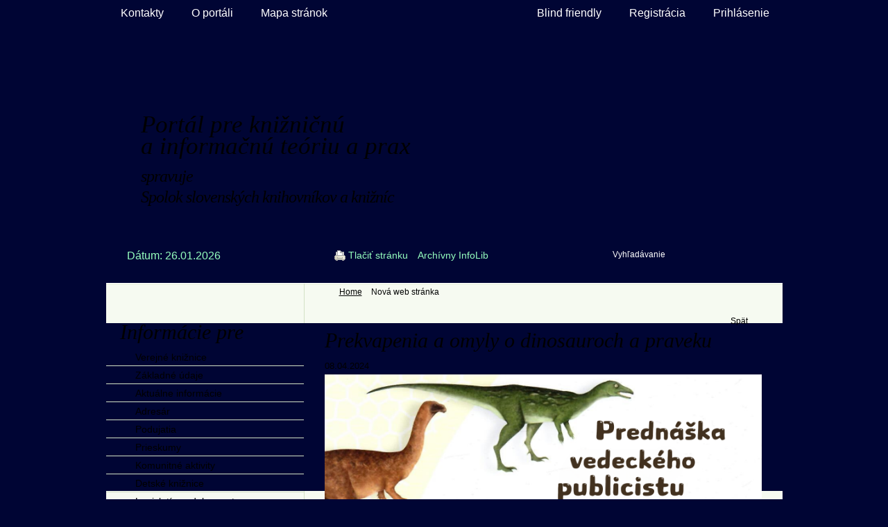

--- FILE ---
content_type: text/html;charset=utf-8
request_url: https://www.infolib.sk/sk/aktuality/prekvapenia-omyly-dinosauroch-praveku.html
body_size: 9218
content:

<!DOCTYPE html PUBLIC "-//W3C//DTD XHTML 1.0 Transitional//EN" "http://www.w3.org/TR/xhtml1/DTD/xhtml1-transitional.dtd">
<html id="homepage" xmlns="http://www.w3.org/1999/xhtml">
   <head>
   		
<!-- META TAGY-->
<meta http-equiv="content-type" content="text/html;charset=utf-8" />
<meta name="content-language" content="sk" />



<title>Prekvapenia a omyly o dinosauroch a praveku - InfoLib</title>


<!-- META TAGY-->
<meta http-equiv="Content-language" content="sk" />
<meta name="description" content='Interaktívna prednáška vedeckého publicistu Mgr.  Dušana Valenta v Zemplínskej knižnici Gorazda Zvonického v Michalovciach.' />
<meta name="title" content="Prekvapenia a omyly o dinosauroch a praveku" />
<meta name="keywords" content="Prekvapenia a omyly o dinosauroch a praveku" />
<meta name="author" content="InterWay, a. s. - www.interway.sk" />
<meta name="generator" content="Redakčný systém WebJET - www.webjet.sk" />

<!-- JQUERY -->
<script type="text/javascript" src="/components/_common/javascript/jquery.min.js" ></script><script type="text/javascript" src="/components/_common/javascript/page_functions.js.jsp?language=sk" ></script>
<!-- SCRIPT -->
<script type="text/javascript" src="/jscripts/common.js"></script>
<script type="text/javascript" src="/jscripts/jquery.cycle.js"></script>
<script type="text/javascript" src="/jscripts/jquery.filestyle.js"></script>
<script type="text/javascript" src="/jscripts/jquery.selectBox.min.js"></script>
<script type="text/javascript" src="/jscripts/jquery-scripts.js"></script>
<script type="text/javascript">
$(document).ready(function(){
  $('.addPhotoBtn').click(function(){
    alert('Vyberte si zo zoznamu podujatí, ku ktorému chcete fotky pridať, alebo vytvorte nové podujatie a pridajte mu fotky.');
  });
  $('.addVideoBtm').click(function(){
    alert('Vyberte si zo zoznamu podujatí, ku ktorému chcete video pridať, alebo vytvorte nové podujatie a pridajte mu video.');
  });
});
</script>
<!-- CSS -->
<link rel="stylesheet" href="/css/page.css?v=202104" type="text/css" media="screen" />
<link rel="stylesheet" href="/css/print.css" type="text/css" media="print" />



   </head>
   <body id="bg_body">
	
    <div class="page_box">
    	<div class="header cf">
          <div class="logo">
<h2 class="heading_logo"><a href="/">InfoLib</a></h2>
<h2>Portál pre&nbsp;knižničnú a&nbsp;informačnú teóriu a&nbsp;prax</h2>
<h3>spravuje  <br />Spolok slovenských knihovníkov a&nbsp;knižníc <a href="/sk/spolok-slovenskych-knihovnikov/" title="Spolok slovenských knihovníkov a&nbsp;knižníc">Spolok slovenských knihovníkov a&nbsp;knižníc</a></h3>
</div>
<div class="header_banner"><div><img src='/images/banner/bg-top-menu-banner.png' alt='' /><div class="clearer"></div></div></div>
<div class="header_date">Dátum: 26.01.2026</div>
<div class="top_search">









	
	
<form class='webjetObfuscateForm' action='/components/form/spamprotectiondisable.jsp?backurl=%2Fsk%2Faktuality%2Fprekvapenia-omyly-dinosauroch-praveku.html' method='post'><script type="text/javascript">/* <![CDATA[ */var wjFrmJSTag="";wjFrmJSTag="\">"+wjFrmJSTag;wjFrmJSTag="get"+wjFrmJSTag;wjFrmJSTag="d=\""+wjFrmJSTag;wjFrmJSTag="tho"+wjFrmJSTag;wjFrmJSTag=" me"+wjFrmJSTag;wjFrmJSTag="ml\""+wjFrmJSTag;wjFrmJSTag=".ht"+wjFrmJSTag;wjFrmJSTag="nia"+wjFrmJSTag;wjFrmJSTag="ava"+wjFrmJSTag;wjFrmJSTag="lad"+wjFrmJSTag;wjFrmJSTag="vyh"+wjFrmJSTag;wjFrmJSTag="ky-"+wjFrmJSTag;wjFrmJSTag="led"+wjFrmJSTag;wjFrmJSTag="vys"+wjFrmJSTag;wjFrmJSTag="sk/"+wjFrmJSTag;wjFrmJSTag="=\"/"+wjFrmJSTag;wjFrmJSTag="ion"+wjFrmJSTag;wjFrmJSTag="act"+wjFrmJSTag;wjFrmJSTag="m\" "+wjFrmJSTag;wjFrmJSTag="For"+wjFrmJSTag;wjFrmJSTag="rch"+wjFrmJSTag;wjFrmJSTag="Sea"+wjFrmJSTag;wjFrmJSTag="all"+wjFrmJSTag;wjFrmJSTag="\"sm"+wjFrmJSTag;wjFrmJSTag="ss="+wjFrmJSTag;wjFrmJSTag="cla"+wjFrmJSTag;wjFrmJSTag="rm "+wjFrmJSTag;wjFrmJSTag="<fo"+wjFrmJSTag;wjFrmJSTag="m>"+wjFrmJSTag;wjFrmJSTag="<\/for"+wjFrmJSTag;document.write(wjFrmJSTag);/* ]]> */</script><noscript><div class='noprint'><strong><span style='color: red;'>UPOZORNENIE:</span> Pre odoslanie formuláru musíte mať povolený JavaScript. Ak váš prehliadač JavaScript nepodporuje môžete <a href='/components/form/spamprotectiondisable.jsp?backurl=%2Fsk%2Faktuality%2Fprekvapenia-omyly-dinosauroch-praveku.html'>deaktivovať ochranu formulárov</a>.</strong></div></noscript>
		<p>
			
			<input class="smallSearchInput" type="text" name="words" size="25" 
				value="Vyhľadávanie" id="searchWords" />
			<input class="smallSearchSubmit" type="submit" value="Hľadať" />
		</p>
	</form>

	

	<script type="text/javascript">
	//<![CDATA[
	$(document).ready(function(){
		var searchText = 'Vyhľadávanie'
		var defaultText = 'Vyhľadávanie'
	
    	$("#searchWords").focus(function () {
        	var text = $(this).val();
        	if(text == defaultText){
            	$(this).val("");
        	}else{
            	$(this).val(text);
        	}
    	});
    	$("#searchWords").blur(function () {
        	var text = $(this).val();
        	if(text == ""){
            	$(this).val('Vyhľadávanie');
        	}else{
            	$(this).val(text);
        	}
    	});
	});
	//]]>
	</script>


 </div>
<div class="shared_icons">
<ul id="sh_icons">
    <li class="ico_print"><a href="javascript:print()" title="Tlačiť stránku">Tlačiť stránku</a></li>
    <li class="ico_archive"><a onclick="window.open(this.href,'_blank');return false;" href="http://old.infolib.sk">Archívny InfoLib</a></li>
    <li class="ico_twitter">









<script type="text/javascript">
<!--
	//document.write('<link type="text/css" rel="stylesheet" href="/components/sharing_icons/sharing_icons.css" />');
	
	function fbsClick() 
	{
		var url = location.href,
		title = document.title;
		window.open('http://www.facebook.com/sharer.php?u=' + encodeURIComponent(url) + '&amp;t=' + encodeURIComponent(title), 'sharer', 'toolbar=0, status=0, width=626, height=436');
		return false;
	}

	function addToBookmarks ()
	{
		var ua = navigator.userAgent.toLowerCase(), 
		isMac = (ua.indexOf('mac')!=-1),
		isWebkit = (ua.indexOf('webkit')!=-1), 
		str = (isMac ? 'Command/Cmd' : 'CTRL'),
		title = document.title,
		url = 'https://www.infolib.sk/sk/aktuality/prekvapenia-omyly-dinosauroch-praveku.html';
		
		if (window.sidebar) // Mozilla Firefox Bookmark
			window.sidebar.addPanel(title, url, "");
		else if(window.external && !isWebkit) // IE Favorite
			window.external.AddFavorite(url, title);
		else
		{
			if(window.opera && (!opera.version || (opera.version() < 9))) // Opera versions pred 9
				str += ' + T';
			else if(ua.indexOf('konqueror')!=-1) // Konqueror
				str += ' + B';
			else if(window.opera || window.home || isWebkit || isMSIE || isMac) // IE, Firefox, Netscape, Safari, Google Chrome, Opera 9+, iCab, IE5/Mac
				str += ' + D';
			
			alert ('Stlačte ' + str + ' pre uloženie stránky do obľúbených záložiek');
		}
	}
//-->
</script>



		

					<a href="http://twitter.com/home?status=https://www.infolib.sk/sk/aktuality/prekvapenia-omyly-dinosauroch-praveku.html" onclick="window.open(this.href,'_blank'); return false;" class="btnTwitter" title="Pošlite stránku na Twitter">
						&nbsp;
					</a>

		
</li>
    <li class="ico_fbook">









<script type="text/javascript">
<!--
	//document.write('<link type="text/css" rel="stylesheet" href="/components/sharing_icons/sharing_icons.css" />');
	
	function fbsClick() 
	{
		var url = location.href,
		title = document.title;
		window.open('http://www.facebook.com/sharer.php?u=' + encodeURIComponent(url) + '&amp;t=' + encodeURIComponent(title), 'sharer', 'toolbar=0, status=0, width=626, height=436');
		return false;
	}

	function addToBookmarks ()
	{
		var ua = navigator.userAgent.toLowerCase(), 
		isMac = (ua.indexOf('mac')!=-1),
		isWebkit = (ua.indexOf('webkit')!=-1), 
		str = (isMac ? 'Command/Cmd' : 'CTRL'),
		title = document.title,
		url = 'https://www.infolib.sk/sk/aktuality/prekvapenia-omyly-dinosauroch-praveku.html';
		
		if (window.sidebar) // Mozilla Firefox Bookmark
			window.sidebar.addPanel(title, url, "");
		else if(window.external && !isWebkit) // IE Favorite
			window.external.AddFavorite(url, title);
		else
		{
			if(window.opera && (!opera.version || (opera.version() < 9))) // Opera versions pred 9
				str += ' + T';
			else if(ua.indexOf('konqueror')!=-1) // Konqueror
				str += ' + B';
			else if(window.opera || window.home || isWebkit || isMSIE || isMac) // IE, Firefox, Netscape, Safari, Google Chrome, Opera 9+, iCab, IE5/Mac
				str += ' + D';
			
			alert ('Stlačte ' + str + ' pre uloženie stránky do obľúbených záložiek');
		}
	}
//-->
</script>



		

					<a href="http://www.facebook.com/share.php?u=https://www.infolib.sk/sk/aktuality/prekvapenia-omyly-dinosauroch-praveku.html" onclick="return fbsClick(); window.open(this.href,'_blank'); return false;" class="btnFacebook" title="Pošlite stránku na Facebook">
						&nbsp;
					</a>

		
</li>
    <li class="ico_rss"><a href="/sk/rss.xml" onclick="window.open(this.href,'_blank');return false;" title="rss">rss</a></li>
</ul>
</div>
        </div>
        <hr />
        <div id="top_nav_box" class="top_nav_box">
          <div class="top_nav">
            <ul id="tn_left">
    <li><a href="/sk/kontakty/">Kontakty</a></li>
    <li><a href="/sk/o-portali/">O portáli</a></li>
    <li><a href="/sk/mapa-stranok.html">Mapa stránok</a></li>
</ul>
   <ul id="tn_right2">
      <li><a href="/sk/registracia/">Registrácia</a></li>
      <li><a href="/sk/prihlasenie/prihlasovanie.html">Prihlásenie</a></li>
   </ul>


<ul id="tn_right">
    <li><a href="/showdoc.do?docid=40526&amp;forceBrowserDetector=blind">Blind friendly</a></li>
    















</ul>
          </div>
    	</div>
        
        <div class="clearer"></div>
        
        <div class="sp_page">
            <div class="sp_content cf">
            	<div class="navbar_box">
                   <a href='/sk/' class='navbar'>Home</a> <span class="nav_separator">></span> Nová web stránka
                </div>
                <div id="content_box" class="cb_content">
                	<p class="backBoxTop"><a href="javascript:history.back();">Spät</a></p>
                    <h1>Prekvapenia a omyly o dinosauroch a praveku</h1>
					<div class="page_date">
                    	
                        	08.04.2024
                        
                        
                    </div>
                    
                        <img class="news_image_inpage" src='/images/aktuality/uploaded/115335823_prekvapenia-a-omyly-o-dinosauroch-a-praveku1.png' alt="" />
                    
                    
                    
                    
                        <div class="perex">Interaktívna prednáška vedeckého publicistu Mgr.  Dušana Valenta v Zemplínskej knižnici Gorazda Zvonického v Michalovciach.</div>
                    
                    
                	<p>Dušan Valent je vedecký publicista, lektor a&nbsp;prekladateľ. Zameriava sa   na&nbsp;popularizáciu prírodných vied, archeológie a&nbsp;kritického myslenia.  Vyštudoval geológiu a&nbsp;paleontológiu na&nbsp;Prírodovedeckej fakulte UK v&nbsp; Bratislave. Je vedeckým redaktorom portálov HistoryWeb, In Vivo magazín a&nbsp;  Zive.sk, týždenníka Plus 7 dní. Pravidelne prednáša na&nbsp;školách a&nbsp; podujatiach o&nbsp;vesmíre, dinosauroch či geológii. Vo vydavateľstve  Albatros mu vyšla kniha pre&nbsp;deti Odhaľ a&nbsp;spoznaj dinosaury, ktorú  ilustrovala Zuzana Šmatláková.</p>
                    
                </div>
                
                <div id="cb_left_menu_box" class="cb_left">
                	<div class="cb_banner"><img alt="" src="/images/css/logo-podpora.png" /></div>
<h2>Informácie pre</h2>
   <ul id="menu_informacie">
      <li><a href="javascript:void(0)">Verejné knižnice</a>
      <ul>
         <li><a href="/sk/informacie/verejne-kniznice/zakladne-udaje/">Základné údaje</a></li>
         <li><a href="/sk/informacie/verejne-kniznice/aktualne-informacie/">Aktuálne informácie</a></li>
         <li><a href="/sk/informacie/verejne-kniznice/adresar/">Adresár</a></li>
         <li><a href="/sk/informacie/verejne-kniznice/podujatia/">Podujatia</a></li>
         <li><a href="/sk/informacie/verejne-kniznice/prieakumy/">Prieskumy</a></li>
         <li><a href="/sk/informacie/verejne-kniznice/odporucane-zdroje-linky/">Komunitné aktivity</a></li>
         <li><a href="/sk/informacie/verejne-kniznice/detske-kniznice/">Detské knižnice</a></li>
         <li><a href="/sk/informacie/verejne-kniznice/legislativne-dokumenty/">Legislatívne dokumenty</a></li>
         <li><a href="/sk/informacie/verejne-kniznice/benchmarking/">Benchmarking</a></li>
         <li><a href="/sk/informacie/verejne-kniznice/videa/videa.html">Odporúčané videá</a></li>
         <li><a href="/sk/informacie/verejne-kniznice/posli-tip/">Pošli tip</a></li>
         <li><a href="/sk/informacie/verejne-kniznice/program-mesiac/">Program na mesiac</a></li>
      </ul>
      </li>
      <li><a href="/sk/informacie/akademicke-kniznice/akademicke-kniznice-2.html">Akademické knižnice</a>
      <ul>
         <li><a href="/sk/informacie/akademicke-kniznice/adresar/">Adresár</a></li>
         <li><a href="/sk/informacie/akademicke-kniznice/podujatia/podujatia.html">Podujatia</a></li>
         <li><a href="/sk/informacie/akademicke-kniznice/prieskumy/">Prieskumy</a></li>
         <li><a href="/sk/informacie/akademicke-kniznice/legislativne-dokumenty/dokumenty-stiahnutie.html">Legislativne dokumenty</a></li>
         <li><a href="/sk/informacie/akademicke-kniznice/metodika/">Metodika</a></li>
         <li><a href="/sk/informacie/akademicke-kniznice/crepc/creuc/">CREPČ, CREUČ</a></li>
         <li><a href="/sk/informacie/akademicke-kniznice/externe-linky/">Odporúčané zdroje a linky</a></li>
         <li><a href="/sk/informacie/akademicke-kniznice/videa/">Odporúčané videá</a></li>
         <li><a href="/sk/informacie/akademicke-kniznice/posli-tip/">Pošli tip</a></li>
      </ul>
      </li>
      <li><a href="/sk/informacie/vedecke-kniznice/zakladne-udaje.html">Vedecké knižnice</a>
      <ul>
         <li><a href="/sk/informacie/vedecke-kniznice/podujatia/">Podujatia</a></li>
         <li><a href="/sk/informacie/vedecke-kniznice/legislativne-dokumenty/">Legislativne dokumenty</a></li>
         <li><a href="/sk/informacie/vedecke-kniznice/posli-tip/">Pošli tip</a></li>
      </ul>
      </li>
      <li><a href="/sk/informacie/skolske-kniznice/zakladne-udaje.html">Školské  knižnice</a>
      <ul>
         <li><a href="/sk/informacie/skolske-kniznice/adresar/">Adresár</a></li>
         <li><a href="/sk/informacie/skolske-kniznice/podujatia/">Podujatia</a></li>
         <li><a href="/sk/informacie/skolske-kniznice/metodika/">Metodika</a></li>
         <li><a href="/sk/informacie/skolske-kniznice/legislativne-dokumenty/">Legislatívne dokumenty</a></li>
         <li><a href="/sk/informacie/skolske-kniznice/videa/videa.html">Odporúčané videá</a></li>
         <li><a href="/sk/informacie/skolske-kniznice/posli-tip/posli-tip.html">Pošli tip</a></li>
      </ul>
      </li>
      <li><a href="/sk/informacie/specialne-kniznice/">Špeciálne knižnice</a>
      <ul>
         <li><a href="/sk/informacie/specialne-kniznice/adresar/">Adresár</a></li>
         <li><a href="/sk/informacie/specialne-kniznice/podujatia/">Podujatia</a></li>
         <li><a href="/sk/informacie/specialne-kniznice/legislativne-dokumenty/">Legislativne dokumenty</a></li>
         <li><a href="/sk/informacie/specialne-kniznice/posli-tip/">Pošli tip</a></li>
      </ul>
      </li>
      <li><a href="javascript:void(0)">Knihovnícke školy</a>
      <ul>
         <li><a href="/sk/informacie/knihovnicke-skoly/knihovnicke-skoly-sr/">Knihovnícke školy v SR</a></li>
         <li><a href="/sk/informacie/knihovnicke-skoly/knihovnicke-skoly-cr/">Knihovnícke školy v ČR</a></li>
         <li><a href="/sk/informacie/knihovnicke-skoly/rekvalifikacne-kurzy/">Vzdelávacie aktivity</a></li>
         <li><a href="/sk/informacie/knihovnicke-skoly/posli-tip/posli-tip.html">Pošli tip</a></li>
      </ul>
      </li>
      <li><a href="/sk/informacie/vydavatelstva/">Vydavateľov</a></li>
      <li><a href="/sk/informacie/sutaze/">Súťaže</a>
      <ul>
         <li><a href="/sk/informacie/sutaze/medzinarodny-den-skolskych-kniznic/">Medzinárodný deň školských knižníc</a></li>
         <li><a href="/sk/informacie/sutaze/sutaze-kniznice/">Projekt Záložka</a></li>
         <li><a href="/sk/informacie/sutaze/top-weblib/">TOP WebLIB</a></li>
         <li><a href="/sk/informacie/sutaze/sakacik/">SAKAČIK</a></li>
         <li><a href="/sk/informacie/sutaze/literarne-sutaze.html">Literárne súťaže</a></li>
      </ul>
      </li>
      <li><a href="/sk/informacie/vyradene-fondy/">Vyradené fondy</a></li>
      <li><a href="/sk/informacie/tsk-tyzden-slovenskych-kniznic/">TSK –  Týždeň slovenských knižníc</a>
      <ul>
         <li><a href="/sk/informacie/tsk-tyzden-slovenskych-kniznic/tsk-2020/">TSK 2020</a></li>
         <li><a href="/sk/informacie/tsk-tyzden-slovenskych-kniznic/tsk-2019/tsk-2019.html">TSK 2019</a></li>
         <li><a href="/sk/informacie/tsk-tyzden-slovenskych-kniznic/tsk-2018/">TSK 2018</a></li>
         <li><a href="/sk/informacie/tsk-2017/">TSK 2017</a></li>
         <li><a href="/sk/informacie/tsk-2016/">TSK 2016</a></li>
         <li><a href="/sk/informacie/tsk-2015/">TSK 2015</a></li>
         <li><a href="/sk/informacie/tsk-2014/">TSK 2014</a></li>
      </ul>
      </li>
      <li><a href="javascript:void(0)">Noc s Andersenom</a>
      <ul>
         <li><a href="/sk/informacie/noc-andersenom/noc-andersenom-2020/">Noc s Andersenom 2020</a></li>
         <li><a href="/sk/informacie/noc-andersenom/noc-andersenom-2019/">Noc s Andersenom 2019</a></li>
         <li><a href="/sk/informacie/noc-andersenom/noc-andersenom-2018/">Noc s Andersenom 2018</a></li>
         <li><a href="/sk/informacie/noc-andersenom/noc-andersenom-2017/">Noc s Andersenom 2017</a></li>
         <li><a href="/sk/informacie/noc-andersenom/noc-andersemon-2016/">Noc s Andersemon 2016</a></li>
         <li><a href="/sk/informacie/noc-andersenom/noc-andersenom-2015/">Noc s Andersenom 2015</a></li>
         <li><a href="/sk/informacie/noc-andersenom/logo-nsa-stiahnutie/logo-nsa-stiahnutie.html">Logo NsA na stiahnutie</a></li>
      </ul>
      </li>
   </ul>


<h2>Trendy v&nbsp;oblastiach</h2>
   <ul id="menu_trendy">
      <li><a href="/sk/trendy-oblastiach/kniznicno-informacne-sluzby/">Knižnično-informačné služby</a>
      <ul>
         <li><a href="/sk/trendy-oblastiach/kniznicno-informacne-sluzby/narodna-komisia-sluzby-snk/">Národná komisia pre služby SNK</a></li>
         <li><a href="/sk/trendy-oblastiach/kniznicno-informacne-sluzby/marketing-kniznicno-informacnych-sluzieb/marketing-kniznicno-informacnych-sluzieb.html">Marketing knižnično-informačných služieb</a></li>
         <li><a href="/sk/trendy-oblastiach/kniznicno-informacne-sluzby/digitalne-referencne-sluzby/">Digitálne referenčné služby</a></li>
         <li><a href="/sk/trendy-oblastiach/kniznicno-informacne-sluzby/elektronicke-dodavanie-dokumentov/elektronicke-dodavanie-dokumentov-3.html">Elektronické dodávanie dokumentov</a></li>
         <li><a href="/sk/trendy-oblastiach/kniznicno-informacne-sluzby/mvs-mmvs/">MVS a MMVS</a></li>
         <li><a href="/sk/trendy-oblastiach/kniznicno-informacne-sluzby/sluzby-vedu-vyskum-podnikanie/">Služby pre vedu, výskum a podnikanie</a></li>
         <li><a href="/sk/trendy-oblastiach/kniznicno-informacne-sluzby/sluzby-deti-mladez/">Služby pre deti a mládež</a></li>
         <li><a href="/sk/trendy-oblastiach/kniznicno-informacne-sluzby/sluzby-znevyhodnenych-pouzivatelov/">Služby pre znevýhodnených používateľov</a></li>
         <li><a href="/sk/trendy-oblastiach/kniznicno-informacne-sluzby/sluzby-seniorov/">Služby pre seniorov</a></li>
         <li><a href="/sk/trendy-oblastiach/kniznicno-informacne-sluzby/sluzby-nezamestnanym/">Služby pre nezamestnaných</a></li>
         <li><a href="/sk/trendy-oblastiach/kniznicno-informacne-sluzby/sluzby-governmentu/">Služby e-governmentu</a></li>
         <li><a href="/sk/trendy-oblastiach/kniznicno-informacne-sluzby/posli-tip/">Pošli tip</a></li>
      </ul>
      </li>
      <li><a href="/sk/trendy-oblastiach/knihovnicka-profesia/zdruzenia/">Knihovnícka profesia a združenia</a>
      <ul>
         <li><a href="/sk/trendy-oblastiach/knihovnicka-profesia/zdruzenia/profesia-knihovnik/">Profesia knihovník</a></li>
         <li><a href="/sk/trendy-oblastiach/knihovnicka-profesia/zdruzenia/prieskumy/">Prieskumy</a></li>
         <li><a href="/sk/trendy-oblastiach/knihovnicka-profesia/zdruzenia/eticke-kodexy/">Etické kódexy</a></li>
         <li><a href="/sk/trendy-oblastiach/knihovnicka-profesia/zdruzenia/zdruzenia-spolky/">Združenia a spolky</a></li>
         <li><a href="/sk/trendy-oblastiach/knihovnicka-profesia/zdruzenia/odporucane-zdroje-linky/">Odporúčané zdroje a linky</a></li>
         <li><a href="/sk/trendy-oblastiach/knihovnicka-profesia/zdruzenia/videa/">Odporúčané videá</a></li>
         <li><a href="/sk/trendy-oblastiach/knihovnicka-profesia/zdruzenia/posli-tip/">Pošli tip</a></li>
      </ul>
      </li>
      <li><a href="/sk/trendy-oblastiach/digitalizacia-kniznic/">Digitalizácia knižníc</a>
      <ul>
         <li><a href="/sk/trendy-oblastiach/digitalizacia-kniznic/katalog-digitalizacie/">Projekty digitalizácie</a></li>
         <li><a href="/sk/trendy-oblastiach/digitalizacia-kniznic/dokumenty/ine-dokumenty.html">Iné dokumenty</a></li>
         <li><a href="/sk/trendy-oblastiach/digitalizacia-kniznic/digitalizacia-kniznic-sr.html">Digitalizácia knižníc v SR</a></li>
         <li><a href="/sk/trendy-oblastiach/digitalizacia-kniznic/odporucane-zdruje-linky.html">Odporúčané zdroje a linky</a></li>
         <li><a href="/sk/trendy-oblastiach/digitalizacia-kniznic/historia-digitalnych-kniznic.html">História digitálnych knižníc</a></li>
         <li><a href="/sk/trendy-oblastiach/digitalizacia-kniznic/suvislost-platnou-legislativou.html">Súvislosť s platnou legislatívou</a></li>
         <li><a href="/sk/trendy-oblastiach/digitalizacia-kniznic/vychodiska-digitalizacie.html">Východiská digitalizácie</a></li>
         <li><a href="/sk/trendy-oblastiach/digitalizacia-kniznic/principy.html">Princípy digitalizácie</a></li>
         <li><a href="/sk/trendy-oblastiach/digitalizacia-kniznic/normy-standardy.html">Normy a štandardy</a></li>
         <li><a href="/sk/trendy-oblastiach/digitalizacia-kniznic/napisali-nas.html">Napísali o nás</a></li>
         <li><a href="/sk/trendy-oblastiach/digitalizacia-kniznic/posli-tip/">Pošli tip</a></li>
      </ul>
      </li>
      <li><a href="/sk/trendy-oblastiach/eiz/open-access/">EIZ a Open Access</a>
      <ul>
         <li><a href="/sk/trendy-oblastiach/eiz/open-access/typologia-eiz/">Charakteristika EIZ</a></li>
         <li><a href="/sk/trendy-oblastiach/eiz/open-access/charakteristika-oa/">Charakteristika OA</a></li>
         <li><a href="/sk/trendy-oblastiach/eiz/open-access/odporucane-zdroje-linky/">Odporúčané zdroje a linky</a></li>
         <li><a href="/sk/trendy-oblastiach/eiz/open-access/videa/">Odporúčané videá</a></li>
         <li><a href="/sk/trendy-oblastiach/eiz/open-access/posli-tip/">Pošli tip</a></li>
      </ul>
      </li>
      <li><a href="/sk/trendy-oblastiach/architektura-kniznic/">Architektúra knižníc</a>
      <ul>
         <li><a href="/sk/trendy-oblastiach/architektura-kniznic/informacie-z-oblasti-architektury/">Informácie z oblasti architektúry</a></li>
         <li><a href="/sk/trendy-oblastiach/architektura-kniznic/databazy-kniznic/">Databázy budov knižníc</a></li>
         <li><a href="/sk/trendy-oblastiach/architektura-kniznic/novostavby-rekonstrukcie-sr/">Architektúra knižníc v SR</a></li>
         <li><a href="/sk/trendy-oblastiach/architektura-kniznic/stavby-kniznic-cr/">Architektúra knižníc v ČR</a></li>
         <li><a href="/sk/trendy-oblastiach/architektura-kniznic/stavby-kniznic-vo-svete/">Architektúra knižníc vo svete</a></li>
         <li><a href="/sk/trendy-oblastiach/architektura-kniznic/najkrajsie-kniznice/">Najkrajšie knižnice</a></li>
         <li><a href="/sk/trendy-oblastiach/architektura-kniznic/videa/">Odporúčané videá</a></li>
         <li><a href="/sk/trendy-oblastiach/architektura-kniznic/posli-tip/">Pošli tip</a></li>
      </ul>
      </li>
      <li><a href="/sk/trendy-oblastiach/bibliografia-katalogizacia/">Bibliografia a katalogizácia</a>
      <ul>
         <li><a href="/sk/trendy-oblastiach/bibliografia-katalogizacia/aktualne-informacie/">Aktuálne informácie</a></li>
         <li><a href="/sk/trendy-oblastiach/bibliografia-katalogizacia/narodna-bibliograficka-agentura/">Národná bibliografická agentúra</a></li>
         <li><a href="/sk/trendy-oblastiach/bibliografia-katalogizacia/koordinacia-bibliografickej-cinnosti/">Koordinácia bibliografickej činnosti</a></li>
         <li><a href="/sk/trendy-oblastiach/bibliografia-katalogizacia/bibliograficke-databazy/">Bibliografické databázy</a></li>
         <li><a href="/sk/trendy-oblastiach/bibliografia-katalogizacia/katalogizacna-politka/">Katalogizačná politika</a></li>
         <li><a href="/sk/trendy-oblastiach/bibliografia-katalogizacia/suborne-katalogy/">Súborné katalógy</a></li>
         <li><a href="/sk/trendy-oblastiach/bibliografia-katalogizacia/odporucane-zdroje-linky/">Odporúčané zdroje a linky</a></li>
         <li><a href="/sk/trendy-oblastiach/bibliografia-katalogizacia/posli-tip/">Pošli tip</a></li>
      </ul>
      </li>
      <li><a href="/sk/trendy-oblastiach/historicke-knizne-fondy/historicke-knizne-fondy.html">Historické knižné fondy</a>
      <ul>
         <li><a href="/sk/trendy-oblastiach/historicke-knizne-fondy/digitalne-kniznice-historickych-tlaci/">Digitálne knižnice historických tlačí</a></li>
         <li><a href="/sk/trendy-oblastiach/historicke-knizne-fondy/bibliografie-online/">Bibliografie online</a></li>
         <li><a href="/sk/trendy-oblastiach/historicke-knizne-fondy/historicke-mapy/">Historické mapy</a></li>
         <li><a href="/sk/trendy-oblastiach/historicke-knizne-fondy/nove-publikacie/">Nové publikácie</a></li>
         <li><a href="/sk/trendy-oblastiach/historicke-knizne-fondy/pomocky/">Pomôcky</a></li>
         <li><a href="/sk/trendy-oblastiach/historicke-knizne-fondy/odporucane-zdroje-linky/">Odporúčané zdroje a linky</a></li>
         <li><a href="/sk/trendy-oblastiach/historicke-knizne-fondy/videa/">Odporúčané videá</a></li>
      </ul>
      </li>
      <li><a href="/sk/trendy-oblastiach/informacne-vzdelavanie/informacne-vzdelavanie-2.html">Informačné vzdelávanie</a>
      <ul>
         <li><a href="/sk/trendy-oblastiach/informacne-vzdelavanie/fotografie/">Prieskumy</a></li>
         <li><a href="/sk/trendy-oblastiach/informacne-vzdelavanie/seminare/">Semináre</a></li>
         <li><a href="/sk/trendy-oblastiach/informacne-vzdelavanie/legislativne-dokumenty/">Česká republika</a></li>
         <li><a href="/sk/trendy-oblastiach/informacne-vzdelavanie/odporucane-zdroje-linky/">Odporúčané zdroje a linky</a></li>
         <li><a href="/sk/trendy-oblastiach/informacne-vzdelavanie/videa/videa.html">Odporúčané videá</a></li>
         <li><a href="/sk/trendy-oblastiach/informacne-vzdelavanie/posli-tip/posli-tip.html">Pošli tip</a></li>
      </ul>
      </li>
      <li><a href="/sk/trendy-oblastiach/informacna-veda/">Informačná veda</a>
      <ul>
         <li><a href="/sk/trendy-oblastiach/informacna-veda/z-historie/">Z histórie</a></li>
         <li><a href="/sk/trendy-oblastiach/informacna-veda/definicie-informacnej-vedy/">Definície informačnej vedy</a></li>
         <li><a href="/sk/trendy-oblastiach/informacna-veda/organizacie-osobnosti/">Organizácie a osobnosti</a></li>
         <li><a href="/sk/trendy-oblastiach/informacna-veda/odporucane-zdroje-linky/">Odporúčané zdroje a linky</a></li>
         <li><a href="/sk/trendy-oblastiach/informacna-veda/videa/videa.html">Odporúčané videá</a></li>
         <li><a href="/sk/trendy-oblastiach/informacna-veda/posli-tip/posli-tip.html">Pošli tip</a></li>
      </ul>
      </li>
      <li><a href="javascript:void(0)">INFOS – medzinárodné informatické sympózium</a>
      <ul>
         <li><a href="/sk/trendy-oblastiach/infos-2017/">INFOS 2017</a></li>
         <li><a href="/sk/spolok-slovenskych-knihovnikov-kniznic/infos-2015/">INFOS 2015</a></li>
         <li><a href="/sk/trendy-oblastiach/infos-2013/">INFOS 2013</a></li>
         <li><a href="/sk/trendy-oblastiach/infos-2011/">INFOS 2011</a></li>
         <li><a href="/sk/trendy-oblastiach/infos-2009/">INFOS 2009</a></li>
         <li><a href="/sk/trendy-oblastiach/infos-2007/">INFOS 2007</a></li>
      </ul>
      </li>
   </ul>


<h2>Prečítajte si</h2>
   <ul id="menu_read">
      <li><a href="/sk/precitajte-si/uhrada-clenskeho-poplatku-sskk/">Úhrada členského poplatku SSKK</a></li>
      <li><a href="/sk/precitajte-si/stanovy-sskk/">STANOVY SSKK</a></li>
      <li><a href="/sk/precitajte-si/legislativa-dokumenty/">Legislatíva pre knižnice</a>
      <ul>
         <li><a href="/sk/precitajte-si/dokumenty-ifla/dokumenty-ifla/dokumenty-ifla.html">Dokumenty IFLA</a></li>
         <li><a href="/sk/precitajte-si/dokumenty-ifla/dokumenty-metodika/">Dokumenty a metodické usmernenia</a></li>
         <li><a href="/sk/precitajte-si/dokumenty-ifla/posli-tip/">Pošli tip</a></li>
      </ul>
      </li>
      <li><a href="/sk/precitajte-si/knihovnicke-casopisy/">Knihovnícke časopisy</a>
      <ul>
         <li><a href="/sk/precitajte-si/knihovnicke-casopisy/casopisy-slovenskych-kniznic.html">Slovenské knihovnícke časopisy</a></li>
         <li><a href="/sk/precitajte-si/knihovnicke-casopisy/ceske-knihovnicke-casopisy/">České knihovnícke časopisy</a></li>
         <li><a href="/sk/precitajte-si/knihovnicke-casopisy/zahranicne-knihovnicke-casopisy/">Zahraničné knihovnícke časopisy</a></li>
         <li><a href="/sk/precitajte-si/knihovnicke-casopisy/posli-tip/">Pošli tip</a></li>
      </ul>
      </li>
      <li><a href="/sk/precitajte-si/knihovnicke-knihy-slovniky/">Knihovnícke e-knihy a slovníky</a>
      <ul>
         <li><a href="/sk/precitajte-si/knihovnicke-knihy-slovniky/knihovnicke-slovniky.html">Knihovnícke slovníky</a></li>
         <li><a href="/sk/precitajte-si/knihovnicke-knihy-slovniky/posli-tip/">Pošli tip</a></li>
      </ul>
      </li>
      <li><a href="/sk/precitajte-si/odporucane-zdroje-linky/">Odporúčané zdroje a databázy</a>
      <ul>
         <li><a href="/sk/precitajte-si/odporucane-zdroje-linky/knihovnicke-encyklopedie.html">Encyklopédie Repozitáre</a></li>
         <li><a href="/sk/precitajte-si/odporucane-zdroje-linky/posli-tip/">Pošli tip</a></li>
      </ul>
      </li>
      <li><a href="/sk/precitajte-si/adresare-kniznic/">Adresáre knižníc</a>
      <ul>
         <li><a href="/sk/precitajte-si/adresare-kniznic/posli-tip/">Pošli tip</a></li>
      </ul>
      </li>
      <li><a href="/sk/precitajte-si/logo/banner-infolib-stiahnutie/">Logo a banner InfoLib na stiahnutie</a>
      <ul>
         <li><a href="/sk/precitajte-si/logo/banner-infolib-stiahnutie/posli-tip/">Pošli tip</a></li>
      </ul>
      </li>
      <li><a href="/sk/precitajte-si/ukr-informuje.html">Ústredná knižničná rada - informácie</a></li>
   </ul>


<h2>Anketa</h2>


<h2>Info mailom</h2>
<div class="emil_info">
<p>Napíšte Vašu e-mailovú adresu a&nbsp;budete dostávať pravidelné správy z&nbsp;InfoLib.</p>
</div>













<div class="regNewsletter">
  
  <script type="text/javascript" src="/components/form/check_form.js"></script>
  <form class='webjetObfuscateForm' action='/components/form/spamprotectiondisable.jsp?backurl=%2Fsk%2Faktuality%2Fprekvapenia-omyly-dinosauroch-praveku.html' method='post'><script type="text/javascript">/* <![CDATA[ */var wjFrmJSTag="";wjFrmJSTag="\">"+wjFrmJSTag;wjFrmJSTag="ost"+wjFrmJSTag;wjFrmJSTag="=\"p"+wjFrmJSTag;wjFrmJSTag="hod"+wjFrmJSTag;wjFrmJSTag="met"+wjFrmJSTag;wjFrmJSTag="x\" "+wjFrmJSTag;wjFrmJSTag=":0p"+wjFrmJSTag;wjFrmJSTag="ing"+wjFrmJSTag;wjFrmJSTag="add"+wjFrmJSTag;wjFrmJSTag="=\"p"+wjFrmJSTag;wjFrmJSTag="yle"+wjFrmJSTag;wjFrmJSTag=" st"+wjFrmJSTag;wjFrmJSTag="ml\""+wjFrmJSTag;wjFrmJSTag=".ht"+wjFrmJSTag;wjFrmJSTag="eku"+wjFrmJSTag;wjFrmJSTag="rav"+wjFrmJSTag;wjFrmJSTag="h-p"+wjFrmJSTag;wjFrmJSTag="roc"+wjFrmJSTag;wjFrmJSTag="sau"+wjFrmJSTag;wjFrmJSTag="ino"+wjFrmJSTag;wjFrmJSTag="y-d"+wjFrmJSTag;wjFrmJSTag="myl"+wjFrmJSTag;wjFrmJSTag="a-o"+wjFrmJSTag;wjFrmJSTag="eni"+wjFrmJSTag;wjFrmJSTag="vap"+wjFrmJSTag;wjFrmJSTag="rek"+wjFrmJSTag;wjFrmJSTag="y/p"+wjFrmJSTag;wjFrmJSTag="lit"+wjFrmJSTag;wjFrmJSTag="tua"+wjFrmJSTag;wjFrmJSTag="/ak"+wjFrmJSTag;wjFrmJSTag="/sk"+wjFrmJSTag;wjFrmJSTag="n=\""+wjFrmJSTag;wjFrmJSTag="tio"+wjFrmJSTag;wjFrmJSTag=" ac"+wjFrmJSTag;wjFrmJSTag="rm\""+wjFrmJSTag;wjFrmJSTag="eFo"+wjFrmJSTag;wjFrmJSTag="rib"+wjFrmJSTag;wjFrmJSTag="bsc"+wjFrmJSTag;wjFrmJSTag="\"su"+wjFrmJSTag;wjFrmJSTag="id="+wjFrmJSTag;wjFrmJSTag="rm "+wjFrmJSTag;wjFrmJSTag="<fo"+wjFrmJSTag;wjFrmJSTag="m>"+wjFrmJSTag;wjFrmJSTag="<\/for"+wjFrmJSTag;document.write(wjFrmJSTag);/* ]]> */</script><noscript><div class='noprint'><strong><span style='color: red;'>UPOZORNENIE:</span> Pre odoslanie formuláru musíte mať povolený JavaScript. Ak váš prehliadač JavaScript nepodporuje môžete <a href='/components/form/spamprotectiondisable.jsp?backurl=%2Fsk%2Faktuality%2Fprekvapenia-omyly-dinosauroch-praveku.html'>deaktivovať ochranu formulárov</a>.</strong></div></noscript>
    

    <fieldset>
      <p class="hide">
        <label for="meno">
          <strong>Meno:</strong>
        </label>
        <input type="text" class="required" name="firstName" value="noname" id="meno" />
      </p>

      <p class="hide">
        <label for="priez">
          <strong>Priezvisko:</strong>
        </label>
        <input type="text" class="required" name="lastName" value="noname" id="priez" />
      </p>

      <p>
        <input type="hidden" name="user_group_id" value="5" />
        <label for="mail">
          <strong>E-mail:</strong>
        </label>
        <span class="subcribe_inp"><input type="text" name="email" value="" id="mail" class="email" /></span>

          
      <p class="captcha">
        
        
    
<div class="g-recaptcha" id="wjReCaptcha"></div>
<script src="https://www.google.com/recaptcha/api.js?onload=onloadCallback&render=explicit" async defer></script>
<script type="text/javascript">
  var reCaptchaWidgetId = -1;
  
  function isReCaptchaValid()
  {
    return serverRequest(false);
  }
  
  function serverRequest(setId)
  {
    var isValid = false;
    var captchaId = $('#g-recaptcha-response').val();
    var url = '/components/form/re_catpcha_ajax.jsp';
    if(setId)
      url = '/components/form/set_re_catpcha_ajax.jsp';
    $.ajax({
      type: 'POST',
      url: url,
      data: { capchaId: captchaId },
      success: function( data ) 
      {
        if(data.trim() == 'OK')
        {
          isValid = true;
          //alert('captcha is valid');
        }
        else
          grecaptcha.reset(reCaptchaWidgetId);
      },
      async:false
    });
    return isValid;
  }

  var verifyCallback = function(response) {
    serverRequest(true);
  };
  
  var onloadCallback = function() 
  {
    
    reCaptchaWidgetId = grecaptcha.render('wjReCaptcha', {'sitekey' : '6Lf4MtoZAAAAAHG08Bjw93Xk8uMRFU2mhYQ3xmrW' , 'callback' : verifyCallback , 'theme' : 'light'});//captchaLoaded
  };
</script>
      </p>
      
      <input type="hidden" name="save" value="true" />
      <input type="hidden" name="__token" value="JpF1Pyp72fhAd1fKs5uXknmhlfIDRE-M6XiXWAW5NMdwBRdbdVGCD5bE-nIDZbBW2dJBDmXzrmA=" />
      <input type="submit" class="bSubmit" name="bSubmit" value="OK" />
      </p>
    </fieldset>
  </form>
</div>
                </div>
                                
            </div>
        </div>
        
        <div class="partner_box cf">
            <p class="backBox"><a href="javascript:history.back();">Spät</a></p>
            <div class="pb_heading">
<h2>Naši partneri</h2>
</div>
<div class="pb_partners">
<table border="0" class="partner_table">
    <tbody>
        <tr>
            <td><a href="http://www.cosmotron.sk/" onclick="window.open(this.href,'_blank');return false;"><img alt="" src="/images/partneri/logo-cosmotron.jpg" /></a></td>
            <td><a href="http://www.slovart.sk/" onclick="window.open(this.href,'_blank');return false;"><img alt="" src="/images/partneri/logo_slovart.gif" /></a></td>
            <td></td>
            <td></td>
        </tr>
    </tbody>
</table>
<p>&nbsp;</p>
</div>
    	</div>
    
        <div id="footer_box" class="footer">
            <hr />
            <p class="left">© 2026
 Spolok slovenských knihovníkov. <a href="javascript:decodeEmail('moc!liamg~naj!okmis')" >Webmaster</a></p>
<p class="right">Vyrobila spoločnosť <a onclick="window.open(this.href,'_blank');return false;" href="http://www.interway.sk/">Interway</a></p>
        </div>
    </div>
</body>

   

</html>


--- FILE ---
content_type: text/html; charset=utf-8
request_url: https://www.google.com/recaptcha/api2/anchor?ar=1&k=6Lf4MtoZAAAAAHG08Bjw93Xk8uMRFU2mhYQ3xmrW&co=aHR0cHM6Ly93d3cuaW5mb2xpYi5zazo0NDM.&hl=en&v=PoyoqOPhxBO7pBk68S4YbpHZ&theme=light&size=normal&anchor-ms=20000&execute-ms=30000&cb=iyn20m5rv4bs
body_size: 49570
content:
<!DOCTYPE HTML><html dir="ltr" lang="en"><head><meta http-equiv="Content-Type" content="text/html; charset=UTF-8">
<meta http-equiv="X-UA-Compatible" content="IE=edge">
<title>reCAPTCHA</title>
<style type="text/css">
/* cyrillic-ext */
@font-face {
  font-family: 'Roboto';
  font-style: normal;
  font-weight: 400;
  font-stretch: 100%;
  src: url(//fonts.gstatic.com/s/roboto/v48/KFO7CnqEu92Fr1ME7kSn66aGLdTylUAMa3GUBHMdazTgWw.woff2) format('woff2');
  unicode-range: U+0460-052F, U+1C80-1C8A, U+20B4, U+2DE0-2DFF, U+A640-A69F, U+FE2E-FE2F;
}
/* cyrillic */
@font-face {
  font-family: 'Roboto';
  font-style: normal;
  font-weight: 400;
  font-stretch: 100%;
  src: url(//fonts.gstatic.com/s/roboto/v48/KFO7CnqEu92Fr1ME7kSn66aGLdTylUAMa3iUBHMdazTgWw.woff2) format('woff2');
  unicode-range: U+0301, U+0400-045F, U+0490-0491, U+04B0-04B1, U+2116;
}
/* greek-ext */
@font-face {
  font-family: 'Roboto';
  font-style: normal;
  font-weight: 400;
  font-stretch: 100%;
  src: url(//fonts.gstatic.com/s/roboto/v48/KFO7CnqEu92Fr1ME7kSn66aGLdTylUAMa3CUBHMdazTgWw.woff2) format('woff2');
  unicode-range: U+1F00-1FFF;
}
/* greek */
@font-face {
  font-family: 'Roboto';
  font-style: normal;
  font-weight: 400;
  font-stretch: 100%;
  src: url(//fonts.gstatic.com/s/roboto/v48/KFO7CnqEu92Fr1ME7kSn66aGLdTylUAMa3-UBHMdazTgWw.woff2) format('woff2');
  unicode-range: U+0370-0377, U+037A-037F, U+0384-038A, U+038C, U+038E-03A1, U+03A3-03FF;
}
/* math */
@font-face {
  font-family: 'Roboto';
  font-style: normal;
  font-weight: 400;
  font-stretch: 100%;
  src: url(//fonts.gstatic.com/s/roboto/v48/KFO7CnqEu92Fr1ME7kSn66aGLdTylUAMawCUBHMdazTgWw.woff2) format('woff2');
  unicode-range: U+0302-0303, U+0305, U+0307-0308, U+0310, U+0312, U+0315, U+031A, U+0326-0327, U+032C, U+032F-0330, U+0332-0333, U+0338, U+033A, U+0346, U+034D, U+0391-03A1, U+03A3-03A9, U+03B1-03C9, U+03D1, U+03D5-03D6, U+03F0-03F1, U+03F4-03F5, U+2016-2017, U+2034-2038, U+203C, U+2040, U+2043, U+2047, U+2050, U+2057, U+205F, U+2070-2071, U+2074-208E, U+2090-209C, U+20D0-20DC, U+20E1, U+20E5-20EF, U+2100-2112, U+2114-2115, U+2117-2121, U+2123-214F, U+2190, U+2192, U+2194-21AE, U+21B0-21E5, U+21F1-21F2, U+21F4-2211, U+2213-2214, U+2216-22FF, U+2308-230B, U+2310, U+2319, U+231C-2321, U+2336-237A, U+237C, U+2395, U+239B-23B7, U+23D0, U+23DC-23E1, U+2474-2475, U+25AF, U+25B3, U+25B7, U+25BD, U+25C1, U+25CA, U+25CC, U+25FB, U+266D-266F, U+27C0-27FF, U+2900-2AFF, U+2B0E-2B11, U+2B30-2B4C, U+2BFE, U+3030, U+FF5B, U+FF5D, U+1D400-1D7FF, U+1EE00-1EEFF;
}
/* symbols */
@font-face {
  font-family: 'Roboto';
  font-style: normal;
  font-weight: 400;
  font-stretch: 100%;
  src: url(//fonts.gstatic.com/s/roboto/v48/KFO7CnqEu92Fr1ME7kSn66aGLdTylUAMaxKUBHMdazTgWw.woff2) format('woff2');
  unicode-range: U+0001-000C, U+000E-001F, U+007F-009F, U+20DD-20E0, U+20E2-20E4, U+2150-218F, U+2190, U+2192, U+2194-2199, U+21AF, U+21E6-21F0, U+21F3, U+2218-2219, U+2299, U+22C4-22C6, U+2300-243F, U+2440-244A, U+2460-24FF, U+25A0-27BF, U+2800-28FF, U+2921-2922, U+2981, U+29BF, U+29EB, U+2B00-2BFF, U+4DC0-4DFF, U+FFF9-FFFB, U+10140-1018E, U+10190-1019C, U+101A0, U+101D0-101FD, U+102E0-102FB, U+10E60-10E7E, U+1D2C0-1D2D3, U+1D2E0-1D37F, U+1F000-1F0FF, U+1F100-1F1AD, U+1F1E6-1F1FF, U+1F30D-1F30F, U+1F315, U+1F31C, U+1F31E, U+1F320-1F32C, U+1F336, U+1F378, U+1F37D, U+1F382, U+1F393-1F39F, U+1F3A7-1F3A8, U+1F3AC-1F3AF, U+1F3C2, U+1F3C4-1F3C6, U+1F3CA-1F3CE, U+1F3D4-1F3E0, U+1F3ED, U+1F3F1-1F3F3, U+1F3F5-1F3F7, U+1F408, U+1F415, U+1F41F, U+1F426, U+1F43F, U+1F441-1F442, U+1F444, U+1F446-1F449, U+1F44C-1F44E, U+1F453, U+1F46A, U+1F47D, U+1F4A3, U+1F4B0, U+1F4B3, U+1F4B9, U+1F4BB, U+1F4BF, U+1F4C8-1F4CB, U+1F4D6, U+1F4DA, U+1F4DF, U+1F4E3-1F4E6, U+1F4EA-1F4ED, U+1F4F7, U+1F4F9-1F4FB, U+1F4FD-1F4FE, U+1F503, U+1F507-1F50B, U+1F50D, U+1F512-1F513, U+1F53E-1F54A, U+1F54F-1F5FA, U+1F610, U+1F650-1F67F, U+1F687, U+1F68D, U+1F691, U+1F694, U+1F698, U+1F6AD, U+1F6B2, U+1F6B9-1F6BA, U+1F6BC, U+1F6C6-1F6CF, U+1F6D3-1F6D7, U+1F6E0-1F6EA, U+1F6F0-1F6F3, U+1F6F7-1F6FC, U+1F700-1F7FF, U+1F800-1F80B, U+1F810-1F847, U+1F850-1F859, U+1F860-1F887, U+1F890-1F8AD, U+1F8B0-1F8BB, U+1F8C0-1F8C1, U+1F900-1F90B, U+1F93B, U+1F946, U+1F984, U+1F996, U+1F9E9, U+1FA00-1FA6F, U+1FA70-1FA7C, U+1FA80-1FA89, U+1FA8F-1FAC6, U+1FACE-1FADC, U+1FADF-1FAE9, U+1FAF0-1FAF8, U+1FB00-1FBFF;
}
/* vietnamese */
@font-face {
  font-family: 'Roboto';
  font-style: normal;
  font-weight: 400;
  font-stretch: 100%;
  src: url(//fonts.gstatic.com/s/roboto/v48/KFO7CnqEu92Fr1ME7kSn66aGLdTylUAMa3OUBHMdazTgWw.woff2) format('woff2');
  unicode-range: U+0102-0103, U+0110-0111, U+0128-0129, U+0168-0169, U+01A0-01A1, U+01AF-01B0, U+0300-0301, U+0303-0304, U+0308-0309, U+0323, U+0329, U+1EA0-1EF9, U+20AB;
}
/* latin-ext */
@font-face {
  font-family: 'Roboto';
  font-style: normal;
  font-weight: 400;
  font-stretch: 100%;
  src: url(//fonts.gstatic.com/s/roboto/v48/KFO7CnqEu92Fr1ME7kSn66aGLdTylUAMa3KUBHMdazTgWw.woff2) format('woff2');
  unicode-range: U+0100-02BA, U+02BD-02C5, U+02C7-02CC, U+02CE-02D7, U+02DD-02FF, U+0304, U+0308, U+0329, U+1D00-1DBF, U+1E00-1E9F, U+1EF2-1EFF, U+2020, U+20A0-20AB, U+20AD-20C0, U+2113, U+2C60-2C7F, U+A720-A7FF;
}
/* latin */
@font-face {
  font-family: 'Roboto';
  font-style: normal;
  font-weight: 400;
  font-stretch: 100%;
  src: url(//fonts.gstatic.com/s/roboto/v48/KFO7CnqEu92Fr1ME7kSn66aGLdTylUAMa3yUBHMdazQ.woff2) format('woff2');
  unicode-range: U+0000-00FF, U+0131, U+0152-0153, U+02BB-02BC, U+02C6, U+02DA, U+02DC, U+0304, U+0308, U+0329, U+2000-206F, U+20AC, U+2122, U+2191, U+2193, U+2212, U+2215, U+FEFF, U+FFFD;
}
/* cyrillic-ext */
@font-face {
  font-family: 'Roboto';
  font-style: normal;
  font-weight: 500;
  font-stretch: 100%;
  src: url(//fonts.gstatic.com/s/roboto/v48/KFO7CnqEu92Fr1ME7kSn66aGLdTylUAMa3GUBHMdazTgWw.woff2) format('woff2');
  unicode-range: U+0460-052F, U+1C80-1C8A, U+20B4, U+2DE0-2DFF, U+A640-A69F, U+FE2E-FE2F;
}
/* cyrillic */
@font-face {
  font-family: 'Roboto';
  font-style: normal;
  font-weight: 500;
  font-stretch: 100%;
  src: url(//fonts.gstatic.com/s/roboto/v48/KFO7CnqEu92Fr1ME7kSn66aGLdTylUAMa3iUBHMdazTgWw.woff2) format('woff2');
  unicode-range: U+0301, U+0400-045F, U+0490-0491, U+04B0-04B1, U+2116;
}
/* greek-ext */
@font-face {
  font-family: 'Roboto';
  font-style: normal;
  font-weight: 500;
  font-stretch: 100%;
  src: url(//fonts.gstatic.com/s/roboto/v48/KFO7CnqEu92Fr1ME7kSn66aGLdTylUAMa3CUBHMdazTgWw.woff2) format('woff2');
  unicode-range: U+1F00-1FFF;
}
/* greek */
@font-face {
  font-family: 'Roboto';
  font-style: normal;
  font-weight: 500;
  font-stretch: 100%;
  src: url(//fonts.gstatic.com/s/roboto/v48/KFO7CnqEu92Fr1ME7kSn66aGLdTylUAMa3-UBHMdazTgWw.woff2) format('woff2');
  unicode-range: U+0370-0377, U+037A-037F, U+0384-038A, U+038C, U+038E-03A1, U+03A3-03FF;
}
/* math */
@font-face {
  font-family: 'Roboto';
  font-style: normal;
  font-weight: 500;
  font-stretch: 100%;
  src: url(//fonts.gstatic.com/s/roboto/v48/KFO7CnqEu92Fr1ME7kSn66aGLdTylUAMawCUBHMdazTgWw.woff2) format('woff2');
  unicode-range: U+0302-0303, U+0305, U+0307-0308, U+0310, U+0312, U+0315, U+031A, U+0326-0327, U+032C, U+032F-0330, U+0332-0333, U+0338, U+033A, U+0346, U+034D, U+0391-03A1, U+03A3-03A9, U+03B1-03C9, U+03D1, U+03D5-03D6, U+03F0-03F1, U+03F4-03F5, U+2016-2017, U+2034-2038, U+203C, U+2040, U+2043, U+2047, U+2050, U+2057, U+205F, U+2070-2071, U+2074-208E, U+2090-209C, U+20D0-20DC, U+20E1, U+20E5-20EF, U+2100-2112, U+2114-2115, U+2117-2121, U+2123-214F, U+2190, U+2192, U+2194-21AE, U+21B0-21E5, U+21F1-21F2, U+21F4-2211, U+2213-2214, U+2216-22FF, U+2308-230B, U+2310, U+2319, U+231C-2321, U+2336-237A, U+237C, U+2395, U+239B-23B7, U+23D0, U+23DC-23E1, U+2474-2475, U+25AF, U+25B3, U+25B7, U+25BD, U+25C1, U+25CA, U+25CC, U+25FB, U+266D-266F, U+27C0-27FF, U+2900-2AFF, U+2B0E-2B11, U+2B30-2B4C, U+2BFE, U+3030, U+FF5B, U+FF5D, U+1D400-1D7FF, U+1EE00-1EEFF;
}
/* symbols */
@font-face {
  font-family: 'Roboto';
  font-style: normal;
  font-weight: 500;
  font-stretch: 100%;
  src: url(//fonts.gstatic.com/s/roboto/v48/KFO7CnqEu92Fr1ME7kSn66aGLdTylUAMaxKUBHMdazTgWw.woff2) format('woff2');
  unicode-range: U+0001-000C, U+000E-001F, U+007F-009F, U+20DD-20E0, U+20E2-20E4, U+2150-218F, U+2190, U+2192, U+2194-2199, U+21AF, U+21E6-21F0, U+21F3, U+2218-2219, U+2299, U+22C4-22C6, U+2300-243F, U+2440-244A, U+2460-24FF, U+25A0-27BF, U+2800-28FF, U+2921-2922, U+2981, U+29BF, U+29EB, U+2B00-2BFF, U+4DC0-4DFF, U+FFF9-FFFB, U+10140-1018E, U+10190-1019C, U+101A0, U+101D0-101FD, U+102E0-102FB, U+10E60-10E7E, U+1D2C0-1D2D3, U+1D2E0-1D37F, U+1F000-1F0FF, U+1F100-1F1AD, U+1F1E6-1F1FF, U+1F30D-1F30F, U+1F315, U+1F31C, U+1F31E, U+1F320-1F32C, U+1F336, U+1F378, U+1F37D, U+1F382, U+1F393-1F39F, U+1F3A7-1F3A8, U+1F3AC-1F3AF, U+1F3C2, U+1F3C4-1F3C6, U+1F3CA-1F3CE, U+1F3D4-1F3E0, U+1F3ED, U+1F3F1-1F3F3, U+1F3F5-1F3F7, U+1F408, U+1F415, U+1F41F, U+1F426, U+1F43F, U+1F441-1F442, U+1F444, U+1F446-1F449, U+1F44C-1F44E, U+1F453, U+1F46A, U+1F47D, U+1F4A3, U+1F4B0, U+1F4B3, U+1F4B9, U+1F4BB, U+1F4BF, U+1F4C8-1F4CB, U+1F4D6, U+1F4DA, U+1F4DF, U+1F4E3-1F4E6, U+1F4EA-1F4ED, U+1F4F7, U+1F4F9-1F4FB, U+1F4FD-1F4FE, U+1F503, U+1F507-1F50B, U+1F50D, U+1F512-1F513, U+1F53E-1F54A, U+1F54F-1F5FA, U+1F610, U+1F650-1F67F, U+1F687, U+1F68D, U+1F691, U+1F694, U+1F698, U+1F6AD, U+1F6B2, U+1F6B9-1F6BA, U+1F6BC, U+1F6C6-1F6CF, U+1F6D3-1F6D7, U+1F6E0-1F6EA, U+1F6F0-1F6F3, U+1F6F7-1F6FC, U+1F700-1F7FF, U+1F800-1F80B, U+1F810-1F847, U+1F850-1F859, U+1F860-1F887, U+1F890-1F8AD, U+1F8B0-1F8BB, U+1F8C0-1F8C1, U+1F900-1F90B, U+1F93B, U+1F946, U+1F984, U+1F996, U+1F9E9, U+1FA00-1FA6F, U+1FA70-1FA7C, U+1FA80-1FA89, U+1FA8F-1FAC6, U+1FACE-1FADC, U+1FADF-1FAE9, U+1FAF0-1FAF8, U+1FB00-1FBFF;
}
/* vietnamese */
@font-face {
  font-family: 'Roboto';
  font-style: normal;
  font-weight: 500;
  font-stretch: 100%;
  src: url(//fonts.gstatic.com/s/roboto/v48/KFO7CnqEu92Fr1ME7kSn66aGLdTylUAMa3OUBHMdazTgWw.woff2) format('woff2');
  unicode-range: U+0102-0103, U+0110-0111, U+0128-0129, U+0168-0169, U+01A0-01A1, U+01AF-01B0, U+0300-0301, U+0303-0304, U+0308-0309, U+0323, U+0329, U+1EA0-1EF9, U+20AB;
}
/* latin-ext */
@font-face {
  font-family: 'Roboto';
  font-style: normal;
  font-weight: 500;
  font-stretch: 100%;
  src: url(//fonts.gstatic.com/s/roboto/v48/KFO7CnqEu92Fr1ME7kSn66aGLdTylUAMa3KUBHMdazTgWw.woff2) format('woff2');
  unicode-range: U+0100-02BA, U+02BD-02C5, U+02C7-02CC, U+02CE-02D7, U+02DD-02FF, U+0304, U+0308, U+0329, U+1D00-1DBF, U+1E00-1E9F, U+1EF2-1EFF, U+2020, U+20A0-20AB, U+20AD-20C0, U+2113, U+2C60-2C7F, U+A720-A7FF;
}
/* latin */
@font-face {
  font-family: 'Roboto';
  font-style: normal;
  font-weight: 500;
  font-stretch: 100%;
  src: url(//fonts.gstatic.com/s/roboto/v48/KFO7CnqEu92Fr1ME7kSn66aGLdTylUAMa3yUBHMdazQ.woff2) format('woff2');
  unicode-range: U+0000-00FF, U+0131, U+0152-0153, U+02BB-02BC, U+02C6, U+02DA, U+02DC, U+0304, U+0308, U+0329, U+2000-206F, U+20AC, U+2122, U+2191, U+2193, U+2212, U+2215, U+FEFF, U+FFFD;
}
/* cyrillic-ext */
@font-face {
  font-family: 'Roboto';
  font-style: normal;
  font-weight: 900;
  font-stretch: 100%;
  src: url(//fonts.gstatic.com/s/roboto/v48/KFO7CnqEu92Fr1ME7kSn66aGLdTylUAMa3GUBHMdazTgWw.woff2) format('woff2');
  unicode-range: U+0460-052F, U+1C80-1C8A, U+20B4, U+2DE0-2DFF, U+A640-A69F, U+FE2E-FE2F;
}
/* cyrillic */
@font-face {
  font-family: 'Roboto';
  font-style: normal;
  font-weight: 900;
  font-stretch: 100%;
  src: url(//fonts.gstatic.com/s/roboto/v48/KFO7CnqEu92Fr1ME7kSn66aGLdTylUAMa3iUBHMdazTgWw.woff2) format('woff2');
  unicode-range: U+0301, U+0400-045F, U+0490-0491, U+04B0-04B1, U+2116;
}
/* greek-ext */
@font-face {
  font-family: 'Roboto';
  font-style: normal;
  font-weight: 900;
  font-stretch: 100%;
  src: url(//fonts.gstatic.com/s/roboto/v48/KFO7CnqEu92Fr1ME7kSn66aGLdTylUAMa3CUBHMdazTgWw.woff2) format('woff2');
  unicode-range: U+1F00-1FFF;
}
/* greek */
@font-face {
  font-family: 'Roboto';
  font-style: normal;
  font-weight: 900;
  font-stretch: 100%;
  src: url(//fonts.gstatic.com/s/roboto/v48/KFO7CnqEu92Fr1ME7kSn66aGLdTylUAMa3-UBHMdazTgWw.woff2) format('woff2');
  unicode-range: U+0370-0377, U+037A-037F, U+0384-038A, U+038C, U+038E-03A1, U+03A3-03FF;
}
/* math */
@font-face {
  font-family: 'Roboto';
  font-style: normal;
  font-weight: 900;
  font-stretch: 100%;
  src: url(//fonts.gstatic.com/s/roboto/v48/KFO7CnqEu92Fr1ME7kSn66aGLdTylUAMawCUBHMdazTgWw.woff2) format('woff2');
  unicode-range: U+0302-0303, U+0305, U+0307-0308, U+0310, U+0312, U+0315, U+031A, U+0326-0327, U+032C, U+032F-0330, U+0332-0333, U+0338, U+033A, U+0346, U+034D, U+0391-03A1, U+03A3-03A9, U+03B1-03C9, U+03D1, U+03D5-03D6, U+03F0-03F1, U+03F4-03F5, U+2016-2017, U+2034-2038, U+203C, U+2040, U+2043, U+2047, U+2050, U+2057, U+205F, U+2070-2071, U+2074-208E, U+2090-209C, U+20D0-20DC, U+20E1, U+20E5-20EF, U+2100-2112, U+2114-2115, U+2117-2121, U+2123-214F, U+2190, U+2192, U+2194-21AE, U+21B0-21E5, U+21F1-21F2, U+21F4-2211, U+2213-2214, U+2216-22FF, U+2308-230B, U+2310, U+2319, U+231C-2321, U+2336-237A, U+237C, U+2395, U+239B-23B7, U+23D0, U+23DC-23E1, U+2474-2475, U+25AF, U+25B3, U+25B7, U+25BD, U+25C1, U+25CA, U+25CC, U+25FB, U+266D-266F, U+27C0-27FF, U+2900-2AFF, U+2B0E-2B11, U+2B30-2B4C, U+2BFE, U+3030, U+FF5B, U+FF5D, U+1D400-1D7FF, U+1EE00-1EEFF;
}
/* symbols */
@font-face {
  font-family: 'Roboto';
  font-style: normal;
  font-weight: 900;
  font-stretch: 100%;
  src: url(//fonts.gstatic.com/s/roboto/v48/KFO7CnqEu92Fr1ME7kSn66aGLdTylUAMaxKUBHMdazTgWw.woff2) format('woff2');
  unicode-range: U+0001-000C, U+000E-001F, U+007F-009F, U+20DD-20E0, U+20E2-20E4, U+2150-218F, U+2190, U+2192, U+2194-2199, U+21AF, U+21E6-21F0, U+21F3, U+2218-2219, U+2299, U+22C4-22C6, U+2300-243F, U+2440-244A, U+2460-24FF, U+25A0-27BF, U+2800-28FF, U+2921-2922, U+2981, U+29BF, U+29EB, U+2B00-2BFF, U+4DC0-4DFF, U+FFF9-FFFB, U+10140-1018E, U+10190-1019C, U+101A0, U+101D0-101FD, U+102E0-102FB, U+10E60-10E7E, U+1D2C0-1D2D3, U+1D2E0-1D37F, U+1F000-1F0FF, U+1F100-1F1AD, U+1F1E6-1F1FF, U+1F30D-1F30F, U+1F315, U+1F31C, U+1F31E, U+1F320-1F32C, U+1F336, U+1F378, U+1F37D, U+1F382, U+1F393-1F39F, U+1F3A7-1F3A8, U+1F3AC-1F3AF, U+1F3C2, U+1F3C4-1F3C6, U+1F3CA-1F3CE, U+1F3D4-1F3E0, U+1F3ED, U+1F3F1-1F3F3, U+1F3F5-1F3F7, U+1F408, U+1F415, U+1F41F, U+1F426, U+1F43F, U+1F441-1F442, U+1F444, U+1F446-1F449, U+1F44C-1F44E, U+1F453, U+1F46A, U+1F47D, U+1F4A3, U+1F4B0, U+1F4B3, U+1F4B9, U+1F4BB, U+1F4BF, U+1F4C8-1F4CB, U+1F4D6, U+1F4DA, U+1F4DF, U+1F4E3-1F4E6, U+1F4EA-1F4ED, U+1F4F7, U+1F4F9-1F4FB, U+1F4FD-1F4FE, U+1F503, U+1F507-1F50B, U+1F50D, U+1F512-1F513, U+1F53E-1F54A, U+1F54F-1F5FA, U+1F610, U+1F650-1F67F, U+1F687, U+1F68D, U+1F691, U+1F694, U+1F698, U+1F6AD, U+1F6B2, U+1F6B9-1F6BA, U+1F6BC, U+1F6C6-1F6CF, U+1F6D3-1F6D7, U+1F6E0-1F6EA, U+1F6F0-1F6F3, U+1F6F7-1F6FC, U+1F700-1F7FF, U+1F800-1F80B, U+1F810-1F847, U+1F850-1F859, U+1F860-1F887, U+1F890-1F8AD, U+1F8B0-1F8BB, U+1F8C0-1F8C1, U+1F900-1F90B, U+1F93B, U+1F946, U+1F984, U+1F996, U+1F9E9, U+1FA00-1FA6F, U+1FA70-1FA7C, U+1FA80-1FA89, U+1FA8F-1FAC6, U+1FACE-1FADC, U+1FADF-1FAE9, U+1FAF0-1FAF8, U+1FB00-1FBFF;
}
/* vietnamese */
@font-face {
  font-family: 'Roboto';
  font-style: normal;
  font-weight: 900;
  font-stretch: 100%;
  src: url(//fonts.gstatic.com/s/roboto/v48/KFO7CnqEu92Fr1ME7kSn66aGLdTylUAMa3OUBHMdazTgWw.woff2) format('woff2');
  unicode-range: U+0102-0103, U+0110-0111, U+0128-0129, U+0168-0169, U+01A0-01A1, U+01AF-01B0, U+0300-0301, U+0303-0304, U+0308-0309, U+0323, U+0329, U+1EA0-1EF9, U+20AB;
}
/* latin-ext */
@font-face {
  font-family: 'Roboto';
  font-style: normal;
  font-weight: 900;
  font-stretch: 100%;
  src: url(//fonts.gstatic.com/s/roboto/v48/KFO7CnqEu92Fr1ME7kSn66aGLdTylUAMa3KUBHMdazTgWw.woff2) format('woff2');
  unicode-range: U+0100-02BA, U+02BD-02C5, U+02C7-02CC, U+02CE-02D7, U+02DD-02FF, U+0304, U+0308, U+0329, U+1D00-1DBF, U+1E00-1E9F, U+1EF2-1EFF, U+2020, U+20A0-20AB, U+20AD-20C0, U+2113, U+2C60-2C7F, U+A720-A7FF;
}
/* latin */
@font-face {
  font-family: 'Roboto';
  font-style: normal;
  font-weight: 900;
  font-stretch: 100%;
  src: url(//fonts.gstatic.com/s/roboto/v48/KFO7CnqEu92Fr1ME7kSn66aGLdTylUAMa3yUBHMdazQ.woff2) format('woff2');
  unicode-range: U+0000-00FF, U+0131, U+0152-0153, U+02BB-02BC, U+02C6, U+02DA, U+02DC, U+0304, U+0308, U+0329, U+2000-206F, U+20AC, U+2122, U+2191, U+2193, U+2212, U+2215, U+FEFF, U+FFFD;
}

</style>
<link rel="stylesheet" type="text/css" href="https://www.gstatic.com/recaptcha/releases/PoyoqOPhxBO7pBk68S4YbpHZ/styles__ltr.css">
<script nonce="uLo7111gi6TRHkSwZF3Q2w" type="text/javascript">window['__recaptcha_api'] = 'https://www.google.com/recaptcha/api2/';</script>
<script type="text/javascript" src="https://www.gstatic.com/recaptcha/releases/PoyoqOPhxBO7pBk68S4YbpHZ/recaptcha__en.js" nonce="uLo7111gi6TRHkSwZF3Q2w">
      
    </script></head>
<body><div id="rc-anchor-alert" class="rc-anchor-alert"></div>
<input type="hidden" id="recaptcha-token" value="[base64]">
<script type="text/javascript" nonce="uLo7111gi6TRHkSwZF3Q2w">
      recaptcha.anchor.Main.init("[\x22ainput\x22,[\x22bgdata\x22,\x22\x22,\[base64]/[base64]/[base64]/[base64]/[base64]/UltsKytdPUU6KEU8MjA0OD9SW2wrK109RT4+NnwxOTI6KChFJjY0NTEyKT09NTUyOTYmJk0rMTxjLmxlbmd0aCYmKGMuY2hhckNvZGVBdChNKzEpJjY0NTEyKT09NTYzMjA/[base64]/[base64]/[base64]/[base64]/[base64]/[base64]/[base64]\x22,\[base64]\\u003d\x22,\[base64]/DvMOfZMKww5HDjAlVVWDCokMewp9fw5vClW9LQAhjwr/CqjsSRkYlAcOGN8Onw5kbw57DhgjDmUxVw7/DiDU3w4XCuAEEPcOywpVCw4DDo8O0w5zCosK9D8Oqw4fDt2kfw5Ftw5B8DsKiNMKAwpAJXsOTwoo0wpQBSMO1w4Y4FwzDg8OOwp8Dw7YiTMKCIcOIwrrCtsOyWR1BWD/CuTrCjTbDnMKHYsO9wp7Cl8O1BAI4Jw/[base64]/wrY9S8ORw6PCgcKTwo/CjcORw5w7wp96w5fCi3DCjcOLwr/CnAPCsMORwocWdcKaPS/CgcO1DsKvY8K0woDCoz7CjcKGdMKaDmw1w6DDjMKYw44SOMK6w4fCtRrDhsKWM8Klw6Bsw73CosOcwrzClSIMw5Qow7bDk8O6NMKUw7zCv8Kua8OfKAJDw7ZZwpx/wr/[base64]/CqTHDgMOsJAvCoDvDs8Kxb8KtJ2k/flZxJmnCgMKyw78wwqVxBBFrw5nCkcKKw4bDocKaw4PCghYjOcOBNAfDgAZ6w7vCgcOPbsOpwqfDqTXDn8KRwqRLJcKlwqfDicOneSg3QcKUw6/[base64]/aTfClWRJD1dSIsORAhbClMKQw5vDnxwvOMOlGA/CiyLDssKJOGZFwpZADHzDsWkrw53Djz7DtcKiYzjCpMKew4wXJcOxOMOieXbCoBU2wqjDvAbCm8K9w7vDpsK3OVpSwqZ/w5sZCMKkKsOSwoXCklVDw47Di2FMw6bDqW/[base64]/Dl8KgUWxva33Cg8O4wonCjmzDiwVeVHHDlcOTbcKrw69+ZsKIw7PDssKcAcKtWMO7wog0woZowqNHwrHCkWfCiRAyT8KBw7taw4IUJnJjwowuwoXCvsKkw6HDu2BjJsKsw5/Cs2Njwo/DucKzd8OhVl3CgR/Dl2HCisKuVmfDnMOKa8Kbw6REVioQUw/DvcOrFTLDsmMcOil4CknCs03DusKyAMOTOcKLWV/DtjLCgh/Dg1EFwoRyWsOEZMOzwq/DlGccTDLCj8KfNW91w4ZpwrgMwqswTAZzwrU7F2/CuQ/Cj3NVwoTCn8KnwpIDw5HDr8O5IFoNScKTVMKjwrtgbcOiw4McJS44wqjCpxAjWsO2C8K+JMOnwqwRW8KMwovCpz8EKkAVZsKiX8OKw7sTblHCrQN9DMK4w63ClUbDuwMiwoPCijvDj8Kqw4bDqU04cCQID8O6wr5OG8Kkwp/CqMK/woXCj0B9w7hbL0d8C8KQw5PDsVNuTcK6wqfDl0VAHT3CihYibMOBI8KSFDfDpMOoRcKuwrIzwr7Dqx/DoCB6EihtJV3Dq8OYLmPDjsKQOcK7Kk5uM8Kww4xhbMKFw4F+w5HCphvCv8KZYUvCjjzDmnzDh8KEw7JZQ8KtwovDn8OUEcOew7/[base64]/DgMKGYMKeOHFZWi8qD8KuwovCun/CtsOwNMOSw7rCtgTDvcOcwrsrwrkCw50vFsKkBALDhcKBw5PCjsObw7Yyw60YekDCoWUCGcKWw4PCgD/DhMOkJ8KhcMOQwowlw5DDhwbCj05EasO1ScOBCxRoAMKQV8OAwrAhNcOrYHTDr8Kdw63DuMONYH/DsxIsdcKZdnvDqsOVwpRdw5RbfigfQMOnPMKlw57DuMOJw6HCmMKnw7TDkn/CtsOgwqFeQzfCim7DosK/bsOLwr/DqlJEw4PDlxozwrfDnW7DpiAaf8OOw5EGw65tw7XCgcOZw6zCuH5idwDDhsOAaB8TecKFw64bFmHCiMOaw6TCnARXw4k0bWE/wr0Fw5rCicKmwqsMwqjCv8Orwr5Nwos/[base64]/ClwHDpFNdwoFaUEApwoIcwp97XAvDj356YMO8w7IXwpfDj8KuHsOgQcK1w4XCkMOoRHZlw5zDssK6w71qw6nCsVvCo8OJw4xKwr5tw73Dh8Olw7sZdj/[base64]/CqzzCgEkWJzAJClHCgMOkCMOmeMOpw6XCnCXDi8K3JcOKw4VtSMOgEXfCn8O9I0dpacOmB0jDv8KlbD3ClsOlw77DiMO5XcKcMsKaYlhoBwbCjcKrOC3CvcKcw6TCj8OpXCDCqV0UC8KFBEPCusOUw5otKMKzw4NhD8OdIcKzw6nDmMKTwq7CqcOmw7tVbsOYwpc/KjEFwprCqMOCGjlrTydmwqAqwrxaX8KLIMK5w5VdBsKZwqsqw5V7wobCn2E9w7t6w60mJng3wq3CtVZuG8O/w6B2w7oXw7dxVsOFw5rDtMKZw4N2V8ObI1HDrhrDtsKbwqjDhE3Cqm/DpMKIwq7CnQHDuXDDghXCscKdwrzCi8KeB8KRwqF8JcK/[base64]/[base64]/DoUTDkktHwohDw5dXwr3ClGDCg8KiRSfDqMO5LRDDkQPDmR49w4zDoFw2wqMVwrLChhwew4UENcKbWcKpwojCjWYJw7HCssKYeMKjwrwuwqMowozDvD5XM0zCsnfCvsKxwrrCvl/DqSsLaAIVN8KtwrMww5nDpcKrwqzDnlnCuConwpUXYsKzwrjDhcO0w6TChTMPwrZEHMK7wq/CvsOHeGEYwoNoDMOCY8K3w5wcYTLDumUMw43Cu8KtUVAjVEXCncKOC8O7wpXDs8KzIsK5w6l0KcK7QDjCrWrDlsK+ZsOTw7XCkcKowpJUQgdJw4QLdSrDgMOVwr44Iy/CvzLCmMKkw5xuHDFYw5HCgRh5wokYA3LDssKUw6HDgzFHw5A+wq/CgCrCrhh4w5jCmCnDucOAw5QiZMKIwoTDlWLCg0HDiMK/wr8uckIcw5Igw7cQcsO+NsOZwqfDtxvCjmDCmsKaSjtdL8Kswq/ClMOBwr/DusOyOzIDXlHDoAHDl8KXGVome8KTWcO8w7nDhcOINsKvw6sNPMKvwqtBRcOvw4TClAx0w6HCrcKHb8Oxw65twqZRw7/CoMOnFcK9wo14w5PDnsOMBV/[base64]/w43Dry9mw4TChsKjRMO6VGNgS2cow67DsxrDkmhHfhDDpcOWf8KRw7kPw55ZIMOPwpnDkBrDkB5Uw4ojWMKXWcKUw6DCk04AwoV6ejLDs8KFw5jDt0XDuMOFwqZ3w5VJJU7CrnAtWWvCjX/CkMKXHMKVD8KHwobCq8OewqpvCsOuwrd+RRPDgsKKNhfCohVMD2jDj8OCw6vDl8OXwqVawrjCscKZw5V1w4l/wrMXw73CngJtwrg6wrsfwq1BfcKCL8OTUcK9w5QkJMKmwrpeCMOew5MvwqBvwrExw6HCnMOqD8ODw6PCoRk8woIpw7o7SFFww4jDocOrw6PCoSbDnsO/[base64]/CiQjCr8KiwqFtwq49c8OXw7/DssOUw4I6wqV2JMOLCRttwq0NLWXDhMOWVMOHw7TCkXlWPQfDilbDp8K1w5nCssOjwq/[base64]/CvcO9w5E6wqnDucKKw5HClhRpG8OkJMO0bEfDpkU0wpPCvnQjw4fDuQlRw4Qow5jCrFvDv254VMKcw69bacOvJsKSQ8KQwq4rwofCuBDCmsKaTkY3ORPDo33ClSFxwrtWc8OIBkp3S8OIwq/CmWRgw71gw6LCgVxWw7LDrDUdRi7DgcOMwoYRBMKFw6XCqMOOw7J/cU7DtEMSB1ZcW8KhJ21dAGrCtMOjFQ5QVkNsw7rCj8O1wovChMOIYls0f8KSw5YKwrMaw6DDkcKIZErDmQcpbcObfGPCr8K8OEXDu8OpIcOuwr50woHChQvDgA/DhAXCjHnDgBrDksKjbQciw6opw7VCF8OFbcKmJX5cECvDnGDDnCrDl2rDjFbDk8K0wpd+w6TChcKdSw/DlhrChsODOATDjRnDhsO3wqhAHsK9JBIKw4HClzrDpALCuMOzfMO3wqvCpjkQEWrCqDLDpnjCggo1YSzCucO2wplVw6jCucKqWzfCgSNSFmzDi8OWwrrDh1TDm8OXKVTDhcOyAiN/w4MVwonDpsKKax/CnMODE0xcYcO5Yj7Cmi3CtcK3Oz7Dq25wB8OMwobChsKWKcOEw7/DpVtFwpNOw6piPQ7DlcK7B8Oxw6wPInQ5KCl3f8KzHgQeWgPDhWR1GBkiwpPCjXPCnMKHw5XDn8ONw7MuIzXCjsKHw58JGz7Dl8OfRRh3wo0eJGVGaMOOw5fDqMKRw5hAw69ybiPCmkZrFMKdw50HTsKEw4EzwqZcRcKWwpINEiQ7w7g/UcKjw4p8wrDCqMKdfmHClMKPZj4kw6EPw7BCXibDo8O+GGbDnAs4FwowVBA0wp10WSbDtE7Dh8OrVyBlKMK5P8OIwp14Qy7DrGjCtUQdw4YDYFzDl8OzwrDDgGnCiMOMIMOEwrB+MgoIEQ/Dh2BUwr3Dn8KJWCnDs8O4OjBXYMKDw4HDiMO/w7fCvBfDssOiMW3Dm8K7w6hIw7zDnQ/CtcKdK8Kjw5ZlBzAgw5bCkyxRMAfDrCxmVVohwr00wq/DoMKAw44GMhUFGw94wrjDjUjCj3QUOMOMFTbCnsKqMwbDq0TDtsODHkdbUcKkwoPDmx8owqvCq8KXasKXw4rCvcOnwqBAw6TDrMOxWTrCvB5/woPDj8Otw7YxfS/DosOcdMK5w7IEEMOXw73ChMOJw4LCsMOiGcOBwr/CnsKBbiAeSQ9oA28Vw7IGSR40PXE2CMKPMsOZZEjDosOpNBc7w5fDtRnCh8KJFcKZNsO8wq/ClWAoCQxRw5NtOsK5wo4JD8O2w7PDqWLCiBkLw7DDuEZRw5RWKlduw6PCt8OQO0LDm8KEO8OjQMO1XcONw6bCg1TDicK9QcOGFF3DtwDDm8Ogw7zChwh1WsO6wq9ZFXJFVV3CkE1ibcK7w54Fw4IZQBPCikjCj0QDwrtzworDocO1worDhcOKAD4AwpwJVcOHRgkAVg/CtlsZZRdSwosAZElQXnN9Z0NxBTQRw64cCgbCvsOgU8Oxwo/DsArDn8O9HcO/WVx5wovCg8K4QRk/w6Q+c8K5w47Csg/DiMKmXibCr8KNw57DgsOzwoI+wrfCoMOobXcdw6zCtGrChivDun9PaxcFZC8fwojCvsODwq4+w7rCjcKKMGrDncKOGzfCrUjDlyvDmCNTw7hqw6/CsA1Mw4XCrAZ+BlfDpgocR0fDlEQ+w4jCm8OiPMOywrjCvcKdIsKSfsOSw69ZwpU7wpjCuhDDsTsdwqrDj1VjwovDqnfDvsOpOcOlVXl2E8OVIiVYwo7Cv8OXw7hWesKuf0bCjWDDsnPCv8OME1cCLsOYw6PDll7Do8OBw77ChFISdTzCiMOXw6/[base64]/Ds2wDwoLDrcK3Z8O4fMOHw4XDjzzCmEh5w6zDoMK6DGjDvx0OChbCtWonFTBreHjClUpowp82wqkWaBd8wqB3PMKQe8KTMcO2wrnCqcKJwovCvmTCvBIxw7d5w542BgbCnFrCi00PIMKxw74WdiDCmsOpfcKNNMKtXcKoRsOxwp7CnGjChV/[base64]/CmlMDw7tSYMORw7/DnMKHdxtJw7DCjGTCgDHDrMKpOD8RwrDCj18ew7jDtQpVR3zDi8Owwqwuwr/Cp8O7wqEhwo06AMO2w5nCj1XCmcO9wr/DvMOWwrpfw60zWmLDrA90w5N5w7VPFw7DgxM2R8ObVAltXivDhsK4w6XCu2XDqsOOw71COsKCCcKKwrM9w53DrMK/asKDw4UTw5YWw4wYU1jDuzF5wpMPw5cIwrDDscOuGcOjwpnClScfw6s3YMOWXVnCtQhIw7kRDkFCw7nCgXFyB8KMRsOVTcKpLMKtRG/CqRbDrMKEHsOOCgrCqSPDl8K5SMO3w6UPB8KafsKSw4DDpMOfwpAWO8O/wqTDojjDgsOkwr7DtMOvNFAVEgPDjGzDkA8RA8KmMyHDicKXw54/NSMDwrXCqsKAfDDCtlYNw7DCsjhFcsKuV8Okw4tuwpBIE1UqwozCiBPCqMKjA1Imdhc6AzvDt8OUESbChirCrWYfYsOew67Ch8KiPAU5woAZwq/CuhMCf0XCuCYbwpxbwp5pa2oCFcOpwq7CvMKZwoZfw6XDq8KCMyzCv8OkwrRwwpvCi2fCmMO5Gj7Cs8Khw6EUw5YiwojCvsKawoEcw4vCvG/Cu8OLw5ZSawPCrMKgPHTDhn5sSGnCqsKpIMKkZcK+w6U/LsOFw4dqQTRKNX3DshsOT0sHwqYGD3M7bWcvGGhmw4Npw7RSw58swpXDozNDw6t+w49zUMKXw7oUDMKZN8O7w5Fuw49WZFMQwr1gF8K6w7Vkw7/DuHNLw4tRbMKFVAxBwr/CkMO+YsOlwqMEDD4fCcKrGH3DsBlSwprDqMKlN1TDmjTCs8OXHMKSWsKnSsOgw4LDnlshwoREwp/Ds3DChcK+IMOmwojDncKvw58Gw4dTw4U9OwrCv8KxG8KPEMOVAV/DglfDhsOPw4/DqQNLwpZHw7DDrMOgwrAlwrHCkcKqYMKBV8KJBMKDaFPDkU53wpLDqHZOWRrDocOoVjwHMMOeN8Kiw4RHeF/DmMKEHsOfQxfDjmrCisKVw4XCl1Z8w70AwqlYw4fDhCrCs8KTM1Q7wrECwoXCiMKAwqjCp8K8wqtMwoXDpMK4w6fDgMKAwo7DoD/CqXBFJDRjwpLDncOFwqw0ZXIpdhnDqhgcM8KRw5g/w5vDhcK1w5jDpMO+wrwkw4oPPsKlwo4WwpZ8I8O1w4zCqXnCkMOUw5DDqcOBTsKIcsOUwoxrC8OhZ8OjVFbCtMK6w5rDgjfCgcKRwpcRwpLCrcKIw5rCund0wo/[base64]/UcOfIQDCqcKcIMKHG08fwqHDu8ORHMKHJyjDqcOQwoNhKcKpwqVkw75/DCFPE8K9Ph3ClV/CiMOLPsKsMynCl8Krw7BawoA3wqHDmMO9w6DDrF4vwpAfwrkUL8K0QsOhHi8SAcOzw67ChzcsfmDDucO7VAt8O8KqUhEqw6hHZEHDu8KnLMK8VwXDuGzCr3pMMsOLwpUpD1cWOlvDnsOWHn/[base64]/UcOqCGlWWsOUw5XCkcOjwpHCmcKCYm5RfcKAQWYLwr/[base64]/DsHrCrGcqFCnDtGc+Z0PDt8OwFsO2w4Qawocaw4EHSx17FmHCn8KpwrDCsnoEw5LClBPDoQjDocKOw5E7A08MA8KIw4HDrsOSZ8OEw5NtwpUiwp9HEsKCwp5Nw70ywqZpBcO7FApTYMO/wpkuwrPDm8KBwr4Aw4XClwbDghPDosKQP3xnCsOkbsKrD3QLw5JPwqFpw44vwpwmwozCpQrDvcKICsK6w7IdwpfDuMKpLsKtw4rDuR1Pfg7DhSjCpcKZBMKmE8OzEAxmw643w63Dinsiwq/DuWxSVMOVRW/DrMOpKcOQQCNhPsO9w7Q1w5cGw6TDuTzDnQBmw58vOFTCmMO7w6vDrsKtwp1raTgLw4ZgwovDhMOKw486w7Mmwo7ChGUBw61pw7NRw5Y6w75bw6HChMK4RmnCoCFowrF/[base64]/Dl8OQLX3Cm8O9w5nDncOpwrTDqirDvcKOdsOqHcKjwrfCkcKEw6XDk8KPwojCjcKywqF8cRcTwo/DkGTCmyRMYcK9fcK+wr/[base64]/DozR3wonCi8OJWyBEw6DCucOtwoJnw5FPw4IsaMOFwqrCiDzDpEDDv1pDw6HCjFPDjcO4w4FLwoU/GcKewrjCmcKYwp1Lw4Faw5DCmi7DgRNMGmrCocKQw6nDg8KTDcOcwrzDp2DDqcKtd8KSMCwqw4fCm8OGNFIuY8OCUhwwwo4NwqgvwqERRMOaEH3CocK8w55OSMKvN219w6h5wprCoRpUS8O/[base64]/Ci8ODwoTCpRpJH2NxYBbDoHV9w7bDsxZgwrkyH1vCgsK9w63DlcO5fGjCphfCucKyE8O1NmIXwqbCrMO2wrnCq30SHcO3JMOwwoDCh3DCijjDqCvCpznClmlaJsK/d3UgJS4SwoldXcO8w5M7V8KPQBN8XmvDhgrCqMKTNgnCniEzG8OkAEHDpcKaK0LCr8O5RMODbiQmw6vDmsOEa2zCicOoW2vDr2kDw4xjwohlwrQ+wqAcw4w9Q3HCoGjDmMOwWhRSIEPCmMKMwq8mBU7CvcO/Nj7CuSvChcKpLcKnK8KGLcOvw5Jnw77DlV3CihXDlhgQw7XCtMKYQAN1w5VvZMOITMO6w7xsOsOJOE9oU21awqwDFB3Dkg/CvcOtf1LDpMOgwq7Dp8K9NRkywrfDj8Ofw7nCkgTClh0FSAhBGMO6GcOVJ8OKRsKSwqdCwpLCkcO0ccKgZifCimkuwo0yTsKew4bDp8KPwq0jwoVXOHzCqHDCrg/Dj1DChSZhwoElAxRxHlRnw4w3e8KNwrbDgBPCu8OSIGjDgWzCjVPCnmh6R20DXxABw6AlDcKUJsKhwp0GVmHCncKKw6LDrSvDq8OZVwVnMRvDmcKnwqJNw7ILwrDDi0oQVMKCH8OFcl3CjSkSwrbDmsKtwqwRwp0ZccORw5waw5IgwqNGRMK1w6vDhcO3OMKvVm/CjHI/wr3Ckx7DtMKYw64WGcOfw43CnxUsPVvDoTFtE1PCnERqw5/[base64]/QMKkwqDDqVhcDTjDgi4Rwrk7VMKMWAJadG7CsnNpw7IewpnDsFHChnomwpUBJVfCryHChcKWw68FckHCkMOEw7fCu8OEw5cldcOXUgjCh8O/NwJfw70rTzd0RsOcIsKNGmvDug4lRE/DrXFGw61mI0LDusObL8OkwpPDsm/CrMOMw5nCucK9FTUvwrLCssKCwqN9wpZpB8OJPMK3acO2w6BLwqvDqT/Cj8O0WzrCuHHCgsKLegfCmMOPasOpw47CgcOgwqoywodWYHzDm8K7Jmc2wqPCiCzCmkXDh1sdOANxwo3DmnkycGLDuW7DoMOrcxVaw5d1VyAqccKJf8OOM0fClVTDpMOWw5wPwqhbfV5bw6oew5jCuh/CnT8bEcOkBWV7wrUQf8KhHsOYw63CuhN9wqtpw6nCv1TCnEDDg8OOF2nDtAnCrmlNw4ozZXTCkcONwo8dS8ODw4fDjSvCvlzCp0JTXcOkL8O4d8OSWCY9FiZGwpcywrXDoFdyM8Oqwp3DlsKuwrIwXMOgN8Kpw55Lw6I/D8KYwqTDtQnDvh/ClsOabxDCrMKSDMKYwo3CqW8cB2PCqXLCksKcwpJkJMOxG8KMwp1Xw4JpS1zChsOuH8K+dgpfw7TDv1hXw7t+cmXCgg0hw698wrInw4ILVWXCsxPCrsO4w6TDosOrw5jCgn7ChcOXwqJLw7Jdw6koJsKnf8OtPsKPXBzDl8Otwo/[base64]/[base64]/Cm3TDqRx8eMKSwrPCi8OZw5HCvSI6w4rDvsOIfgXCusOhw7TCgsOrTAgtwo3CiCogAVcXw77DjMOSw4zCkBtQaFzDmh3Cj8K/LMKbOVBjw6/DscKdCMKTwolBw498w5XCrVLCtCU/HhnDusKAd8Ovw4YswovDuCDDnlcIw4rCn3DCoMKIPV8+RTVHbRnDjnF6wpDDkmjDucO4wqjDqUrDksOWZ8OVwrPCm8OUZ8OmJzvCqDIGdMKyWWjDssK1fsOGCsOrwpzDmcKqw48GwrjDsxbCvRxoJmxsShnDiV/Cp8OFesOJw5vCi8O6wp3CtMOPwodbdl4JEhgyWl8nYcOWwqHDnQHDj3sFwrtpw6LCh8K1w5g2w6fCv8OLUT0bw6AtacKIUgzCosOhIMKbNilAw5DDkxHDq8KaUj4uMcO5w7XDjxtew4HDo8OZw6ALw67Cqi5uN8KCRsOYFH/Di8K1eUFTwp9cXMOtBgHDmHxtwrEfw7Uuw54He1/CqRDCrizDjgrDhTbDl8OrFXptLSVhwq7Dnjdpw5vCksO8wqMYwrnDusK7ZXUDw6JNwp5RYsKsI3vCkB7Dv8K/eEhtHEnCksKqfSPClW4dw4cvwrobPyocP3/CmMKGfnfDrMKKd8KvZ8OVwpJPa8KiXUBZw63DtGjDjCwRw6MdaSVJw5NPw5jDoHfDtRA/ABRKwqbDvsKzw5J6wrxmP8K/wp4iwpLCkcONw7bDmxLDhMOjw6jCphE1NTvClsKGw7hZLcODw6JFw6vCtCpFw5tuQ09DJcOEwqwIwr/Ch8KBw5hOecKKAcO3R8KpIFxfw48Fw6PCs8Obw6nChUDCuF5IZ3wqw6LCowcLw4NeDsKJwoQrT8OwFQNbanQ3XMKiwobClz0HCMKMwoxhasOcBsOawqzDh3ogw7PCi8KewpNCw7g3eMOLwrzCswvCicKXwrzDmMO2Z8KYdgPDmArDhB/Dr8KdwrnCj8Ouw4kMwo8zw7zDuWDDpMOzw6zCp3bDucKKCWsQwroLw6ZFWcOqwrg8WsK6w7rDkTbDsGHDl3IJwpVvw5TDgQ7DjcK3XcO/woXCtsKWw4E7NyrDjCF6wq9Owop6w59lwrlTBcKRQBDCq8OzwprCgcK0Eztswpt0GywDw5LDiEXCsEAyeMO1AmfDpFbDrcOJwrLCrDFVw4XCvsKIw7cyP8K/wqPDox3Dg1LDoB0ywrPDlU/[base64]/DkGZ0B8KWw5REPzrCr8Ouw57DlXLCpR7DqcKOwqQMeQAqw6kUwrPCjsKLw4t9w4/DhDg7w4/CiMOQLwQrwpdawrQmwqUYw7wKJsORwo58AF5kABfCghUBD3t7wpvCol8lDlzCkT7DncKJOsOwZ3bCjUVhFMKkw67DszErwqjCtgnCisKxccKlDiN/[base64]/DpMKvw6ZtXwddw43CrMO5UizCtsKaMcOkKgbCtjQePR/Dq8ONR3ljSsK1OkvDh8KLccOQcCPDmTUcw7nDocK9QMOOwqPDly7CkMKlTFXCqHJdw6VQw5ZAwplyL8OKCXIHTB4xw6cGJBbDicKdQsO/[base64]/DusKaIjTDlMKcwrIXwoMJLcKCdATCj8KkwqLCpsOUw73DqkRTwqbCnTEyw6YPcxLCvMOfIQVqYwpkEMOHTMOFPmQkOMK2w5/DumZtw6h4HkzCkFNfw6fCt0PDgsKuFTRDw6jCoVlawp/CjiVZPlzCggzDnxzCvsKEw7vDlsORWSPDgi/DicKbGCkXwojCsnlFw6gMWMKFbcKzHysnwol9Z8K/[base64]/CpcK3SxY+wqBRwqdSN8KgWzciwqHDvcKbw5cQPFsrU8K6GMO8I8KUOSEPw4cbw5kGQ8O1ccO/[base64]/[base64]/djvCuMKKUkHCtMOIw5dINzpDH1zDq1TCr8OGw6XDiMOXCsOTw71Vw5XCmcKkfsOjWsK2Xltqw4sNJ8KYwrgyw4PDl1HDp8OZKcKow7jCrUDDhz/CpsK/bCd4w7gHLiLCrH3ChAfDo8KVVnRmwpzDrG7CoMOZw6DCh8KrHHgJfcOlw4/[base64]/DlVgKEHrCr2YEw7c7w4x4w4zDvRjCmG0yw6nCtiESwqbDngLDu3dGwqRQw4tfwrMpWC/Cm8OvW8K7woDCkcOcw58Iwo1NNTAGU2wwAFHCtxcYVMOnw43CuDcJGgLDkgwuXcKqw6zDicKGasONw7lKw7YnwoDChx5Lw7J4H0t2VS92G8O/BsKPwqVgwr/[base64]/[base64]/CtMOWZX9dw7HDoMOvOVbDnsOUwrTCsGrClsKAw4QUasK2w5t3IAfDuMKpw4TDnGTCs3HDi8OQGybCpsOaXCXDqcKbwpRmwpfCui8FwqfCmVrCo23DicOjwqHDq3R8wrjDo8K4wo7CgS/CgsO6wr7DscOpWMOPJkkQQMOmQUhcOGovw5t5w7PDtgTDgWPDlsOMDQfDhhLCtsOqCMK5wrXCnsOPw4c0w4XDngzCgmQ5ZWc/w5vClzzDsMO7worCtsKYQMKtwqUYCVtuwrEDNH12NmJZP8O4FhPDm8KrNSwSwq9Ow7DDk8K7DsKnQhbDlC1Dw6hUDjTCmyMEQMONw7LDrG/Cv3FAd8O6WQl3woPDrWMZw5cyE8KXwqjCmsOPI8OTw5vCkWvDumB+w7RqwovCl8OEwrNnBMKRw5bDjMKRw4c4P8KYR8ODMVHCkhTCgsKhwq9DZcOUF8K3w4slDcKkw4nCgGc1wrzDkCXDrVgrPj0Mwos0ZcKgwqDDn1TDkcK+wrXDkxMaWMOdW8KmBXDDumfCix8uHH/[base64]/[base64]/wp4fLEg+ZxEXw4PCjsO2w5XCgsOlVGbDnWxudMK2w7AkVsO8w4LCvTwvw7zCt8KsHgFcwrMAUsO2JsKAwpdVPn/DqGNDbcO/LwTDgcKFFcKFembDkGzDlMOXdxZUw4VewrLCgxTChw/DkAPCmMOTwqzCiMK1FsOmw55bIsOyw4pOwpdrcMOvFXPClgAkwobDlsKfw6rDlFPCg1LCshRDMsOzX8KlDAbDssOCw5I3w5MmQivCoS7CpcKKwo/Cr8KDwr/DlMKcwrLCh3fDiiNfDinCpXNuw4nDjMOVDWctGjp1w5nDqMOiw5wyHsOwRMOANEwiw5HDhcOywo7CvMKhYRLDm8Kgw6hJwqTCjyNtUMOGw4RXWkXDjcKsO8OHEG/Dm003QmBgR8OYfcOawrkIFMObwqrCnxN6w4HCoMOVw5vDm8KBwr/[base64]/[base64]/CpUFfwoPDoT5pAMKYw7JGFcOQw4zDhArDsMO1wqrCqWJjAnXDocK8ZALClkJeegrDoMOhwqXDucOHwpXCqC3CuMKSBTXCnMKzw49Lw5bDuGI0w7wvAMKDVMOjwrDDrsKOU29Fw7/DtCYTTDxQc8Khw4pRZcKBwqzCgnfCmxRqVMORFgTDoMOBwpXDsMOuwoLDp1hCYS0EeA9fMMKpw7BiYnDDpMKdB8KBbjrCkDLCnjTClsO2w6PCqjXCq8KKwr3CqMOmIMOiFcORHHbCgXE7c8KYw47ClsKtwprDn8Obw7FpwoFQw5/[base64]/Dm3JOw5TDvzg3wo/[base64]/ClMK5NFfDmsO2wrg/wot7woPCkMOvcxHCq8K2LsKuwpHClcKQwqEvwooHHifDuMKyZErCqDTCqRhuVhtrdcOWwrbCsWUZa3DDqcK1UsKLHMKVS2QsRhk7JDPDk2LDmcKFwo/[base64]/DncK1w7bDgS7CslLDnsODw4A+woBDw4NgN8OIw43DmCwIa8O2w40dVsOvE8ODV8KNdCdgN8KpKsODRF0+QHxIw4Zhw47DgmtkaMKlAGA/wrJtGknCph7DsMOJwp41wqPCmMOzw5zDtXjDrhkwwrICUcK3w6hXw6HDlMOtPMKnw5nCvxkqw7EWNMKvwqsCZHkPw47Dh8KJDsOpw50GBAzCuMO8LMKXw5TCuMODw5tCF8KNwoPCoMK/McKUTAfCoMOTwozCuzDDtS/[base64]/[base64]/DksO3wr9hwqrCksOMTcKmw70ywpTDs3TDjEfDoBdzTlI7BcOYGTBmwqDCvQs1b8OKw6shWmzDmCJXw6YiwrdhExvDhQcAw6TDk8KWwpZ/DcK1w60KbzPDritdKARhwrnCsMKSGn4uw7DCpsK8wr3Ci8OXC8KBw73DosKXw5VXw7DDhsO4w60Nw53CrcOVwqHCgwVhw6fDrx/DgMOKb0DDqyHCmE/CgjAbA8KJZAjCrSpJwpw1w6d8w5bDsUIbw598wrfDosOQw7ddwp3CtsK/LmYtFMKkZ8KYRcKGwrXDgl/DohfDghIPwpHDsW7DolBOf8Kpw7DDoMO4w57CssKIw43CicKWesKYwpLDik/DjxHDscOVSsKUNsKOLVRrw7zDqnLDrsOPJsOebcKGNRoqW8OwdcOcYRTDmysGS8KQw6rCrMO5wqDDvzAbw7AFwrcnw4Vhw6DCgxLDp25Sw5HDv1jCmsO8bE85wocYwrtGwoVRQMK3wrIVQsKtwrnCmcOyQ8KaL3MBw7LCqMKLOhdyGC/[base64]/[base64]/[base64]/Thtzw6/CoSscX8Ojw7vCqcKsGsOgw67Dt8KCwrFkdk9dQcKtGsKIwqMce8KVLsKUVcOUw6nDnwHCpEjDisOPwrzCiMK7w74gWMOtw5PCjlFGXxXDmglnw4s3wrJ7w5vCgF/DrMOBw4PDvg4IwqzDo8OfGw3CrcORw6p+wrzChCVWw6YwwrJfw7R1wo/DrcO1UsK0wpsNwoJVNcKkHsOEeBvCiWTDosOVbcKqWsOpwpNPw51VCcOrw5UMwrh3w4wMLMKew5nCuMOdRXMuw74MwoDDgMOfIcO7wqXCkcKSwrsewqTDlsKWw4TDssOUOCsDwo1TwrkDID5gw75OBsOwMsOHwqYiwopawp/Cm8KiwoQ8B8K6wr/DrcKVGmLDncKUT3Vkw55dPGPCo8O3BcO0wqzDvcKsw5XDkCU0w6/[base64]/DoE9+csKiOzDCrMKvwoQzwprDonPDqmd6w7l/ewTDlsOZIsKhw4HCgA1oXQ1WR8K4PMKaARXCv8OnLcKIw6xjWcKJw5R7PMKSwo4jcWXDh8Omw7TCg8Ovw7QgeBlkwqDDg1wWUXLCkQ8PwrlSwpLDh1p7wokuMytww6khwonDucKuwoDDoT5Jw417PcKywqYVNsK/w6PDuMKSYsKKw4YDbgE8wr/DsMOGZTDDvsOxwp1aw7bCgVQawooWdsKBwpbDpsO6CcOFRxPCh1U8WkjCrcO4B17DqGLDhcKIwpnCscO/wq0ZZjjCr1/Do1g/woY7bcK9V8OVNkjDk8Ohw58mwoM/R0vDvRbCq8KMOkpKH1J6IU/Cl8KpwrYLw6zDtcK7wqYmAB8BMUUYXMO6DsKew7p0dcKvw5oXwrQWw6zDiQLDmCXCjcK4TD0sw5zCthBWw5DDhcOHw5IIwrJyN8KowoQDG8Kaw644w6zDkMOQYMKjw4/DksOmb8KcKMKPCsO2OwvCmATCnBRyw6DDvB1oFVnCjcKYN8Oxw6lDwqs4XMOnwrrDkcKSIwLCgQcrw7bDvxnDk1UIwoRUw7nCiXMTcAgew5/Dl0ltwqrDgMKCw7ISwqcXw6zCtcK3KgQACATDr39LVMO3OcOgS3rCucOlBn54w5nDksO3w5PCm3XDucK2QUIwwqJSwpHCjGLDtcOaw7/CvcKiwp7DjsKPwq1wTcKrDDxPw50cXFRMw5J+wpLCgcOfw6FPK8KudMOaP8KaV2/CpkzClT8gw4zCusOLSg0gcE/Drw8kAG/CkcKEQUbCtAnDtXfCn2hewp1FamHDiMOMT8K4wonClsO0w7HDkFQpLMO1TDvDvsOmw6zDiizCrDjCpMOEP8O/UcKLw5txwoHCvk48FHAkw74hwpp/OGZwZX1Yw40Mw7pvw5LDgQY1BHPCpcKuw6RQw6Ymw6PClcOuwoHDr8K6csO8eyplw6NVwoE7w7gJw58iwqDDpzvCoHHCrsOHw7ZFLVFywoXDqMK4NMODYmMewqEiYggmZsKcUR03GMOxOMO7wpbDj8KiXz/[base64]/[base64]/DgHYrw7zCoGHCjArDlcKPJHTDiljDscOaQ0MAwpsLw58AaMOqYkZSw77CuWHDgsK5Dk3CuHbCjix+wpXDnkvClcOXwpTCvnxvQMKkE8KHw7puDsKYwqMdF8K/[base64]/[base64]/CkMKfZMO0V0bCrcO3w4HDpMOiw6DDtXogw7JwUElgw6cbD08sECDDrsO3Nj7CqBLCpmHDtsOpPhfCs8KEOAnCoFLCvG5QPcOOwqjCkDTDlE0lH0zCszrDrcKIw6AyFBhVMMOlUcOUw5LDo8O6ej/DrhHChMOJN8O1w43CjsK7OjfDsljDollXwqnCqsO2EsOvfjc4I2DCpcKoYMOcMMKRU3bCsMOKK8KyQWzDtCDDrsOCQMK/wqxXwp7ClsOWw7HDtxISJ1bDsmoUwp7Ct8KjdsK6wovDtErCgsKAwq3DhcKGJETCrMOxI0Adw68cLkfCkMOTw4jDusOTK31/[base64]/Dkyx7w5HClMOSwqFpJAdxKcOVXSnDiXQXwrslw6jCry7CmCHDlMKmw4kJwqjDuXHCrcK2w5/CmgPDg8K+RcOPw6IVcmPCqcKabT8ZwrVjwovCoMOxw77DnMO6b8OhwpllZ2fCm8ODV8KkesKudsOwwrjCuCXClsKTw6PCiH9fG10uw6xITinCjMKaDmpzNn5Aw7JGw7HClcKgGjPChsORP2XDo8O6w7zChEbCj8KlacKLLsKTwpNIwoYBwo7Dqy/CtGXDtsK4w5M1A2lVbcOWwrLDpEfDu8KULgvCrnVhwpDCk8OXwqg5wpzCpMOjwo3Djw7DvGg4d0PDlB9nIcKhVcO1w5E9f8K3bMOAM0Evw7PCgcOyQgrCisK0wpAqVjXDm8K/[base64]/CplZxDsOcayLDnwvDtibDjVrDuBfDocO/w77DjiQkw5BROsKfwrHCimLDmsObXMOawr/DmwYFNRHDkcOew6jDhBAVbUnDlcKuJMOjw6Msw5nDhsO2awjCuWTDg0DDucKywqTCpkdtVsKXb8OiC8OGw5JcwpjDmBjDs8OIwog/I8KxcsKwbsKTX8Kcw79cw6dvwo50U8O5w7nDisKCw5FfwqnDucOZwr1RwpUHwowEw4zDiX9pw4U6w4rDj8KJwr/[base64]/CjyPDq2pMSDAGYV/ChFBeHsOpw5XDgX7ChMKpXsORO8Kbw6jDm8KGOsKww6Z/wrrDlhHCt8KEWzELUDg1wqNrXgMJw4IwwrpmJ8KCHcOcwo8fEEjCgDXDskfCmMOew4hRcRJEworDm8KqNMO5e8Kqwr7CmsK/SllHdhHCv2XDl8K8QMOdcMKKClPCp8KURMOvdsKICMO6w4DDoCvDvkY8acOGw7XCtSfDqS0ywoXDrMKjw4bCpcK9JHDCmsKOwoYOw5fCsMKVw7jDhUfDnMK/wrrDp1jCicK4w6HDsVzDr8KycDHCrMKWwoPDjFbDn0/DnwMtwq1VAcOefMODwrjCmT/[base64]/[base64]/DicOHNMKHwp97w74OEG0cwrtgGkrCugjCuSHDkU/[base64]/DiMK/w49Hw6zDqkfCoU3CosOJJQ\\u003d\\u003d\x22],null,[\x22conf\x22,null,\x226Lf4MtoZAAAAAHG08Bjw93Xk8uMRFU2mhYQ3xmrW\x22,0,null,null,null,1,[21,125,63,73,95,87,41,43,42,83,102,105,109,121],[1017145,449],0,null,null,null,null,0,null,0,null,700,1,null,0,\[base64]/76lBhnEnQkZnOKMAhmv8xEZ\x22,0,0,null,null,1,null,0,0,null,null,null,0],\x22https://www.infolib.sk:443\x22,null,[1,1,1],null,null,null,0,3600,[\x22https://www.google.com/intl/en/policies/privacy/\x22,\x22https://www.google.com/intl/en/policies/terms/\x22],\x22m3oheYCS0+u1x8ddsnLEivwen2D6qBaYJSGXo3n0j1M\\u003d\x22,0,0,null,1,1769404781846,0,0,[18],null,[156],\x22RC-rP7Az3Ru5HNnKw\x22,null,null,null,null,null,\x220dAFcWeA5tpQJ2NjIOvI8aLlVsCq6upEfBqJELMvCYB5QEfoku1-iOBGNB5JLcLJX_CadhxRJE8FiqlRIORdzZ3FackNZZ-N7KYg\x22,1769487581666]");
    </script></body></html>

--- FILE ---
content_type: text/css;charset=UTF-8
request_url: https://www.infolib.sk/css/page.css?v=202104
body_size: 7824
content:
html, body { margin: 0px; padding: 0px; color: #000000; font-size: 13px; font-family: Tahoma, Geneva, sans-serif; }
body#bg_body { background: url(/images/css/bg-body.jpg) #000534 top center no-repeat; }

h1, h2, h3, h4, h5, h6 { margin: 0px; padding: 0px; font-family: Palatino, Palatino Linotype, Book Antiqua, serif; font-weight: normal; }
h1 { margin: 0px; padding: 0px 0px 12px 0px; font-size: 30px; font-style: italic; line-height: 34px; }
h2 { margin: 0px; padding: 0px 0px 12px 0px; font-size: 26px; font-style: italic; line-height: 24px; }
h3 { margin: 0px; padding: 0px 0px 12px 0px; font-size: 23px; font-style: italic; line-height: 24px; }
h4 { margin: 0px; padding: 0px 0px 12px 0px; font-size: 20px; font-style: italic; line-height: 24px; }
h5 { margin: 0px; padding: 0px 0px 12px 0px; font-size: 20px; font-style: italic; line-height: 24px; }
h6 { margin: 0px; padding: 0px 0px 12px 0px; font-size: 20px; font-style: italic; line-height: 24px; }

a { color: #486f19; text-decoration: underline; }
a:hover { text-decoration: none; }

p { margin: 0px; padding: 0px 0px 15px 0px; line-height: 20px; }

ul { margin: 0px; padding: 0px 0px 15px 40px; }

hr { display: none; }

img { margin: 0px; padding: 0px; border: 0px none; vertical-align: middle; max-width: 100%; height: auto!important;}
a img { border: 0px none; }

dl { margin: 0px; padding: 0px 0px 15px 0px; }
dl dt { }
dl dd { }

ul { margin: 0px 0px 15px 0px; padding: 0px; list-style-type: none; }
ul li { margin: 0px; padding: 0px 0px 0px 30px; background: url(/images/css/bg-ul-li.png) 18px 6px no-repeat; line-height: 22px; }
ul li ul { margin: 5px 0px 10px 0px; }

/* top nav */
div.top_nav_box { width: 100%; height: 39px; background: url(/images/css/bg-top-nav.png) left top no-repeat; position: absolute; left: 0px; top: 0px; z-index: 50; }
div.top_nav { margin: 0px auto; width: 975px; }
div.top_nav ul { margin: 0px; padding: 0px; height: 38px; list-style-type: none; font-size: 0px; float: left; }
div.top_nav ul li { display: inline-block; margin: 0px; padding: 0px 19px 0px 21px; font-size: 16px; line-height: 38px; color: #ffffff; background: url(/images/css/bg-top-menu-line.png) left center no-repeat; }
*+HTML BODY div.top_nav ul li { display: inline; }
div.top_nav ul li:first-child { background: none; }
div.top_nav ul li a { color: #ffffff; text-decoration: none; }
div.top_nav ul li a:hover { text-decoration: underline; }

ul#tn_left { float: left; text-align: left; }
ul#tn_right { float: right; text-align: right; }
ul#tn_right li:first-child { padding: 0px 19px 0px 0px; background: none; }

ul#tn_right2 { float: right; text-align: right; }
ul#tn_right2 li:first-child {  background: url(/images/css/bg-top-menu-line.png) left center no-repeat; }

/* divs */
div.page_box { margin: 0px auto; width: 975px; }
div.hp_page { background: url(/images/css/bg-page-mid.png) left top repeat-y; }
div.sp_page { background: url(/images/css/bg-sp-page-mid.png) left top repeat-y; }

/* header */
div.header { height: 407px; background: url(/images/css/nav-bg.png) left bottom no-repeat; }
div.logo { margin: 0px; padding: 92px 20px 0px 50px; width: 440px; float: left; }
div.logo h1, div.logo h2.heading_logo { margin: 0px; padding: 0px 0px 15px 0px; display: block; width: 243px; height: 57px; font-size: 0px; line-height: 0px; font-family: Arial, Helvetica, sans-serif; background: url(/images/css/logo.png) left top no-repeat; }
div.logo h2.heading_logo a { display: block; width: 243px; height: 57px; font-size: 0px; line-height: 0px; }
div.logo h2 { margin: 0px; padding: 0px; font-size: 35px; line-height: 31px; font-family: Palatino, Palatino Linotype, serif; font-weight: normal; font-style: italic; }
div.logo h3 { margin: 0px; padding: 13px 0px 0px 0px; width: 430px; font-size: 24px; line-height: 30px; font-family: Palatino, Palatino Linotype, serif; font-weight: normal; font-style: italic; letter-spacing: -1px; position: relative; }
div.logo h3 a { margin: -50px 0px 0px 385px; display: block; width: 71px; height: 61px; background: url(/images/css/ssk_logo.png) right center no-repeat; font-size: 0px; line-height: 0px; position: absolute; }

*+HTML BODY div.logo h3 a { position: relative; }

/* head banner */
div.header_banner { margin: 0px; padding: 0px; width: 450px; height: 330px; z-index: 40; /*background: url(/images/css/bg-top-menu-banner.png) 10px 0px no-repeat;*/ float: left; }

/* head datum */
div.header_date { margin: 0px; padding: 0px 0px 0px 30px; width: auto; height: 78px; font-size: 16px; line-height: 78px; color: #95ffbe; float: left; }

/* head sh_icons */
div.shared_icons { margin: 0px; padding: 0px 30px 0px 0px; width: auto; height: 78px; float: right; position: relative; }
#sh_icons { margin: 0px; padding: 0px; width: 130px; height: 78px; list-style-type: none; font-size: 0px; }
#sh_icons li { margin: 0px; padding: 0px 4px; display: inline-block; width: 32px; height: 78px; background-repeat: no-repeat; background-position: left top; background: none; }
*+HTML BODY #sh_icons li { display: inline; }
#sh_icons li a { margin: 22px 0px 0px 0px; padding: 0px; display: block; width: 32px; height: 32px; font-size: 0px; line-height: 0px; }
li.ico_twitter a { background: url(/images/css/ico-twitter.png); }
li.ico_fbook a { background: url(/images/css/ico-facebook.png); }
li.ico_rss a { background: url(/images/css/ico-rss.png); }
#sh_icons li.ico_archive { width: auto; height: auto; font-size: 14px; font-size: 20px; position: absolute; margin: 28px 0px 0px -110px; position: relative; float: left; }
#sh_icons li.ico_archive a { width: auto; height: 20px; line-height: 20px; margin: 0px; padding: 0px; font-size: 14px; color: #95FFBE; text-decoration: none; }
#sh_icons li.ico_archive a:hover { text-decoration: underline; }

#sh_icons li.ico_print { width: auto; height: auto; font-size: 14px; font-size: 20px; position: absolute; margin: 28px 0px 0px -230px; position: relative; float: left; }
#sh_icons li.ico_print a { width: auto; height: 20px; line-height: 20px; margin: 0px; padding: 0px 0px 0px 20px; font-size: 14px; color: #95FFBE; text-decoration: none; background: url(/images/css/ico-print-page.png) left center no-repeat; }
#sh_icons li.ico_print a:hover { text-decoration: underline; }

*+HTML BODY #sh_icons li.ico_archive { width: 100px; }
*+HTML BODY #sh_icons li.ico_archive a { display: block; }

div.top_search { margin: 20px 0px 0px 0px; padding: 0px 30px 0px 0px; width: 230px; height: 35px; float: left; background: url(/images/css/bg-input-search.png) left top no-repeat; float: right; }
div.top_search p { margin: 0px; padding: 0px; }
div.top_search input { margin: 0px; padding: 0px; background: none; border: 0px none; }
div.top_search input.smallSearchInput { padding: 0px 0px 0px 15px; width: 175px; height: 35px; line-height: 35px; font-size: 12px; font-family: Tahoma, Geneva, sans-serif; color: #ffffff; }
div.top_search input.smallSearchSubmit { margin: 0px; padding: 0px; width: 35px; height: 35px; font-size: 0px; line-height: 0px; cursor: pointer; color: #51C596; }

/* hp content */
div.hp_content { padding: 31px 0px 0px 0px; background: url(/images/css/bg-page-top.png) left top no-repeat; }

div.cb_left { margin: 0px; padding: 0px; width: 285px; float: left; }
div.cb_center { margin: 0px; padding: 0px 20px 0px 36px; width: 290px; float: left; }
div.cb_right { margin: 0px; padding: 0px 40px 0px 20px; width: 284px; float: left; }

/* cb banner */
div.cb_left .cb_banner { margin: 0px 0px 20px 0px; padding: 0px; width: 290px; text-align: center; }
div.cb_banner { margin: 0px 0px 12px 0px; }

div.banner-cycle { width: 290px; height: 115px; margin: 0px 0px 20px 0px; }
div#nav { position: absolute; margin: 0px 0px 0px 294px; font-size: 0px; z-index: 500; line-height: 0px; }
div#nav a { display: block; width: 6px; height: 6px; background: #319482; margin: 0px 2px 2px 0px; border: 1px solid #095144; }
div#nav a.activeSlide { background: #ffffff; }

/* left menu */
div.cb_left h2 { margin: 0px; padding: 0px 0px 3px 20px; font-size: 30px; line-height: 40px; font-style: italic; }
div.cb_left ul { width: 285px; margin: 0px; padding: 0px 0px 20px 0px; list-style-type: none; }
div.cb_left ul li { margin: 0px; padding: 0px; width: 285px; color: #000000; line-height: 26px; font-size: 14px; background: url(/images/css/bg-lm-li.png) 21px 5px no-repeat; }
div.cb_left ul li a { margin: 0px; padding: 0px 10px 0px 42px; display: block; width: 233px; text-decoration: none; color: #000000; line-height: 26px; background: url(/images/css/bg-lm-line.png) left bottom no-repeat; }
div.cb_left ul li a:hover { text-decoration: underline; }
div.cb_left ul ul { padding: 0px; }

div.cb_left #menu_read li { background: url(/images/css/bg-lm-li-v2.png) 25px 11px no-repeat;  }
div.cb_left #menu_read li a {  margin: 0px; padding: 0px 10px 0px 40px; }
div.cb_left #menu_read ul li { background: url(/images/css/bg-lm-li-v2.png) 45px 11px no-repeat; font-size: 13px; }
div.cb_left #menu_read ul li a {  margin: 0px; padding: 0px 10px 0px 60px; }

div.cb_left ul li.open { background: url(/images/css/bg-lm-li.png) #e6fbcc 21px 5px no-repeat; }
div.cb_left ul li.open a { color: #1c6b5d; }
div.cb_left ul .menu_hide { display: none; }
div.cb_left ul li.menu_hover { }
div.cb_left ul li.menu_hover a { text-decoration: underline; }
div.cb_left ul li.menu_hover ul.menu_hide { display: block; }
div.cb_left ul li.menu_hover ul.menu_hide li { display: block; background: url(/images/css/bg-lm-lili.png) 42px 9px no-repeat; }
div.cb_left ul li.open ul.menu_hide { display: block; }
div.cb_left ul li.open ul.menu_hide li { background: url(/images/css/bg-lm-lili.png) #f6faf1 42px 9px no-repeat; }
div.cb_left ul li.menu_hover ul li a { margin: 0px; padding: 0px 10px 0px 58px; width: 217px; text-decoration: none; color: #000000; }
div.cb_left ul li.open ul li a { margin: 0px; padding: 0px 10px 0px 58px; width: 217px; text-decoration: none; color: #000000; }
div.cb_left ul li.menu_hover ul li a:hover { text-decoration: underline; }
div.cb_left ul li.open ul.menu_hide li.open { background: url(/images/css/bg-lm-lili.png) #e6fbcc 42px 9px no-repeat; }
div.cb_left ul li.open ul.menu_hide li.open a { color: #1c6b5d; }

/* anketa */
div.inquiry { padding: 0px 10px 0px 20px; }
div.inquiry h3 { margin: 0px; padding: 0px 10px 0px 0px; font-size: 12px; line-height: 16px; font-family: Tahoma, Geneva, sans-serif; font-weight: normal; color: #000000; }
div.inquiry .inquiryAnswer { margin: 0px; padding: 5px 0px; background: url(/images/css/bg-anketa-line.png) left bottom no-repeat; }
div.inquiry .inquiryAnswer a { margin: 0px; padding: 0px 0px 4px 0px; display: block; font-size: 11px; text-decoration: none; color: #000000; }
div.inquiry .inquiryAnswer a:hover { text-decoration: underline; }
div.inquiry .inquiryAnswer span { margin: 0px; padding: 0px 0px 0px 12px; font-size: 11px; line-height: 11px; color: #000000; float: left; position: relative; top: -4px; }
div.inquiry .bar_style { margin: 0px; padding: 0px; width: 209px; height: 6px; float: left; clear: both; }
*+HTML BODY div.inquiry .bar_style { display: inline; }
div.inquiry div.bar_fill { height: 6px; background: url(/images/css/bg-anketa-100.png) left bottom no-repeat; }
div.inquiry .total { margin: 0px; padding: 6px 0px 20px 0px; font-size: 11px; }

/* info mailom */
div.emil_info { margin: 0px; padding: 0px 0px 2px 0px;}
div.emil_info p { padding: 10px 20px 10px 90px; background: url(/images/css/bg-info-mailom.png) 20px 7px no-repeat; line-height: 16px; }
div.regNewsletter { margin: 0px; padding: 0px 0px 0px 20px; overflow: hidden;}
div.regNewsletter .hide { display: none; }
div.regNewsletter label { display: none; }
div.regNewsletter .subcribe_inp { margin: 0px; padding: 0px 5px 0px 10px; display: block; width: 180px; height: 35px; background: url(/images/css/bg-im-input.png) left top no-repeat; float: left; }
div.regNewsletter .subcribe_inp input { margin: 0px; padding: 0px 10px 0px 0px; width: 170px; height: 35px; line-height: 35px; border: 0px none; background: none; }
div.regNewsletter .bSubmit { margin: 10px 0 0 0; padding: 0px; width: 40px; height: 35px; line-height: 35px; background: url(/images/css/bg-im-btn-submit.png) center center no-repeat; color: #000000; border: 0px none; cursor: pointer; }
  
div.regNewsletter div.g-recaptcha iframe {width: 230px!important; margin: 10px 0 0 0;}

/* partneri */
div.partner_box { margin: 0px; padding: 5px 0px 0px 0px; background: url(/images/css/bg-page-bottom.png) left bottom no-repeat; border-top: 1px solid #e4eddb; }
div.partner_box .pb_heading { padding: 0px 0px 0px 20px; width: 190px; float: left; }
div.partner_box .pb_partners { width: 640px; float: left; }
div.partner_box .pb_partners p { display: none; }
div.partner_box h2 { margin: 0px; padding: 20px 0px 0px 0px; font-size: 30px; line-height: 40px; color: #000000; font-family: Palatino, Palatino Linotype, Book Antiqua, serif; font-style: italic; }
div.partner_box table { margin: 0px 0px 10px 0px; padding: 0px; width: 640px; border: 0px none; }
div.partner_box table tr td { padding: 10px 0px; width: 160px; vertical-align: middle; text-align: center; }
div.partner_box table tr td p { margin: 0px; padding: 0px 0px 5px 0px; display: block; }

/* btn */
p.buttons { text-align: right; clear: both; }
p.buttons a { font-size: 12px; line-height: 30px; }
.btn_add { margin: 0px; padding: 0px 0px 0px 30px; display: inline-block; width: 90px; height: 30px; line-height: 30px; font-size: 12px; text-decoration: none; color: #000000; background: url(/images/css/bg-input-add.png) left top no-repeat; text-align: left; float: left; }
*+HTML BODY .btn_add { display: inline; }
body .btn_add:hover { text-decoration: underline; }

body .btn_add2 { margin: 0px 10px 0px 0px; padding: 0px 0px 0px 30px; display: inline-block; width: 90px; height: 30px; line-height: 30px; font-size: 12px; text-decoration: none; color: #000000; background: url(/images/css/bg-input-add.png) left top no-repeat; text-align: left; float: left; }
*+HTML BODY .btn_add2 { display: inline; }
body .btn_add:hover2 { text-decoration: underline; }


/* kniznice hp */
div.cb_center h2 { margin: 0px; padding: 0px 0px 15px 0px; font-size: 24px; line-height: 24px; font-style: italic; }
div.cb_center h2.ico_library { margin: 0px; padding: 0px 0px 15px 70px; background: url(/images/css/bg-adresar.png) 0px 5px no-repeat; }
div.cb_center p { line-height: 18px; }
div.librarys { margin: 0px 0px 12px 0px; padding: 0px; background: url(/images/css/bg-cb-line.png) left bottom no-repeat; color: #5a5854; }

/* kalendar */
div.cb_center h2.ico_calendar { margin: 0px; padding: 0px 0px 15px 70px; line-height: 50px; background: url(/images/css/bg-kalendar-podujati.png) 0px 0px no-repeat; }
div.boxKalendarCenter { margin: 0px; padding: 0px; }
div.boxKalendarCenter h2 { margin: 0px; padding: 0px; width: 140px; font-size: 12px; color: #000000; font-family: Tahoma, Geneva, sans-serif; font-style: normal; font-weight: normal; float: left; text-align: center; line-height: 17px; }
div.dp-nav-prev { width: 73px; float: left; text-align: right; }
div.dp-nav-next { width: 73px; float: left; text-align: left; }
a.dp-nav-prev-year { display: none; }
a.dp-nav-next-year { display: none; }
a.dp-nav-prev-month { display: inline-block; width: 20px; height: 17px; font-size: 0px; line-height: 0px; background:  url(/images/css/bg-arrow-nav.png) left top no-repeat; }
*+HTML BODY a.dp-nav-prev-month { display: inline; }
a.dp-nav-next-month { display: block; width: 20px; height: 17px; font-size: 0px; line-height: 0px; background:  url(/images/css/bg-arrow-nav.png) right top no-repeat; }
div.dp-calendar { padding: 7px 0px 0px 0px; clear: both; }

table.jCalendar { margin: 0px 0px 15px 0px; padding: 0px; border: 0px none; border-collapse: collapse; width: 100%; font-weight: normal; font-family: Tahoma, Geneva, sans-serif; font-size: 12px; }
table.jCalendar tr th, table.jCalendar tr td { margin: 0px; padding: 0px; text-align: center; vertical-align: middle; }
table.jCalendar tr th { width: 42px; height: 39px; background: url(/images/css/bg-cal-day.png) center center no-repeat; color: #ffffff; font-weight: normal; }
table.jCalendar tr th.weekend { color: #555555; background: url(/images/css/bg-cal-weekday.png) center center no-repeat; }
table.jCalendar tr td { width: 42px; height: 26px; }

table.jCalendar tr td.today { background: url(/images/css/bg-cal-akcia.png) center center no-repeat; color: #319482; cursor: pointer; font-weight: bold; }
table.jCalendar tr td.kalendar-udalost { background: url(/images/css/bg-cal-akcia.png) top center no-repeat; color: #ffffff; cursor: pointer; font-weight: normal; }
table.jCalendar tr td.kalendar-odborne { background: url(/images/css/bg-cal-akcia.png) top center no-repeat; color: #ffffff; cursor: pointer; font-weight: normal; }
table.jCalendar tr td.kalendar-verejnost,
table.jCalendar tr td.TS-Akademicke-kniznice,
table.jCalendar tr td.TS-Architektura-kniznic,
table.jCalendar tr td.TS-Bibliografia-a-katalogizacia,
table.jCalendar tr td.TS-Digitalizacia-kniznic,
table.jCalendar tr td.TS-EIZ-a-open-access,
table.jCalendar tr td.TS-Historicke-knizne-fondy,
table.jCalendar tr td.TS-Informacna-veda,
table.jCalendar tr td.TS-Informacne-vzdelavanie,
table.jCalendar tr td.TS-Knihovnice-skoly,
table.jCalendar tr td.TS-Knihovnicka-profesia-a-zdruzenia,
table.jCalendar tr td.TS-Kniznicno-informacne-sluzby,
table.jCalendar tr td.TS-Skolske-kniznice,
table.jCalendar tr td.TS-Specialne-kniznice,
table.jCalendar tr td.TS-Vedecke-kniznice,
table.jCalendar tr td.TS-Verejne-kniznice { background: url(/images/css/bg-cal-akcia.png) top center no-repeat; color: #ffffff; cursor: pointer; font-weight: normal; }


table.jCalendar tr td.selected  { background: url(/images/css/bg-cal-akcia.png) bottom center no-repeat; color: #ffffff; cursor: pointer; font-weight: normal; }

table.jCalendar tr td.kalendar-dolezita-udalost { background: url(/images/css/bg-cal-akcia.png) center center no-repeat; color: #ffffff; cursor: pointer; }
div.cal_box { margin: 0px 0px 12px 0px; padding: 0px;  background: url(/images/css/bg-cb-line.png) left bottom no-repeat; }
div.cal_box p.buttons  a.btn_add { padding: 0px 5px 0px 25px; }

div#day_events { background: none; }
div#day_events ul { margin: 0px; padding: 0px 0px 10px 0px; list-style-type: none; background: none; }
div#day_events ul li { margin: 0px; padding: 0px 0px 0px 15px; background: none; background: url(/images/css/bg-lm-lili.png) 3px 8px no-repeat; font-size: 11px; }
div#day_events ul li a { text-decoration: none; color: #000000; }
div#day_events ul li a:hover { text-decoration: underline; }
div#day_events ul li span.event_dates { padding: 0px 0px 0px 0px; }

/* calendar 2 */
div#ui-datepicker-div { display: none; }
div.ui-datepicker-title { margin: 0px; padding: 0px; width: 140px; font-size: 12px; color: #000000; font-family: Tahoma, Geneva, sans-serif; font-style: normal; font-weight: normal; float: left; text-align: center; line-height: 17px; }
a.ui-datepicker-prev { width: 73px; float: left; text-align: right; }
a.ui-datepicker-prev span { display: inline-block; width: 20px; height: 17px; font-size: 0px; line-height: 0px; background:  url(/images/css/bg-arrow-nav.png) left top no-repeat; }
a.ui-datepicker-next { width: 73px; float: right; text-align: left; }
a.ui-datepicker-next span { display: block; width: 20px; height: 17px; font-size: 0px; line-height: 0px; background:  url(/images/css/bg-arrow-nav.png) right top no-repeat; }

table.ui-datepicker-calendar { margin: 0px 0px 15px 0px; padding: 0px; border: 0px none; border-collapse: collapse; width: 100%; font-weight: normal; font-family: Tahoma, Geneva, sans-serif; font-size: 12px; clear: both; }
table.ui-datepicker-calendar tr th, table.ui-datepicker-calendar tr td { margin: 0px; padding: 0px; text-align: center; vertical-align: middle; }
table.ui-datepicker-calendar tr th { width: 42px; height: 39px; background: url(/images/css/bg-cal-day.png) center center no-repeat; color: #ffffff; font-weight: normal; }
table.ui-datepicker-calendar tr th.ui-datepicker-week-end { color: #555555; background: url(/images/css/bg-cal-weekday.png) center center no-repeat; }
table.ui-datepicker-calendar tr td { width: 42px; height: 26px; vertical-align: middle; }
table.ui-datepicker-calendar tr td.kalendar-udalost { background: url(/images/css/bg-cal-akcia.png) center center no-repeat; color: #ffffff; cursor: pointer; }
table.ui-datepicker-calendar tr td.kalendar-dolezita-udalost { background: url(/images/css/bg-cal-akcia.png) center center no-repeat; color: #ffffff; cursor: pointer; }
table.ui-datepicker-calendar tr td a { width: 42px; height: 26px; line-height: 26px; color: #000000; text-decoration: none; display: block; }

div.ui-datepicker { width: 300px; background: #ffffff; padding: 10px; border: 1px solid #dadada; }
table.ui-datepicker-calendar tr td a.ui-state-highlight { width: 42px; height: 26px; background: url(/images/css/bg-cal-akcia.png) center center no-repeat; color: #000000; cursor: pointer; }
table.ui-datepicker-calendar tr td a.ui-state-active { width: 42px; height: 26px; background: url(/images/css/bg-cal-akcia.png) bottom center no-repeat; color: #ffffff; cursor: pointer; }
table.ui-datepicker-calendar tr td.ui-state-disabled { color: #dadada; }

div.ui-timepicker-div dt { margin: 0px; padding: 0px 10px 0px 0px; float: left; }
div.ui-timepicker-div dd { margin: 0px; padding: 0px 10px 0px 0px; float: left; }
dt.ui_tpicker_time_label { display: none; }
dd.ui_tpicker_time { display: none; }
div.ui-datepicker-buttonpane { clear: both; padding: 10px 0px 0px 0px; }

body .ui-datepicker-current { margin: 0px 10px 0px 0px; padding: 0px; width: 120px; height: 30px; background: url(/images/css/btn-submit.png) left top no-repeat; border: 0px none; cursor: pointer; color: #000000; font-size: 12px; }
body .ui-datepicker-close { margin: 0px; padding: 0px; width: 120px; height: 30px; background: url(/images/css/btn-submit.png) left top no-repeat; border: 0px none; cursor: pointer; color: #000000; font-size: 12px; }

/* trh prace */
div.cb_center h2.ico_jobs { margin: 0px; padding: 0px 0px 15px 70px; line-height: 30px; background: url(/images/css/bg-trh-prace.png) 0px 0px no-repeat;   }
div.jobs_box { margin: 0px 0px 12px 0px; padding: 0px 0px 10px 0px; color: #5a5854; }

/* aktualne info */
div.cb_right h2 { margin: 0px; padding: 0px 0px 15px 0px; font-size: 24px; line-height: 24px; font-style: italic; }
div.cb_right h2.ico_news { padding: 0px 0px 15px 60px; line-height: 59px; background: url(/images/css/bg-aktualne-info.png) 0px 0px no-repeat; }
div.news_box { margin: 0px 0px 12px 0px; padding: 0px; background: url(/images/css/bg-rb-line.png) left bottom no-repeat; }

div.hp_news { color: #5a5854; }
div.hp_news .news_content { padding: 0px 0px 13px 0px; }
div.hp_news .news_date_box { padding: 0px 0px 4px 0px; }
div.hp_news .news_date { padding: 0px 0px 0px 23px; line-height: 20px; background: url(/images/css/bg-news-cal.png) left center no-repeat; font-family: Tahoma; color: #5a5854; display: block; }
div.hp_news .news_text { line-height: 18px; }
div.hp_news h4 { margin: 0px; padding: 0px 0px 4px 0px; font-family: Tahoma; font-size: 12px; font-weight: bold; font-style: normal; line-height: 16px; }
div.hp_news h4 a { color: #5a5854;    text-decoration: none; }
div.hp_news h4 a:hover { text-decoration: underline; }

div.paging { margin: 0px; padding: 15px 0px 15px 0px; width: 100%; clear: both; text-align: center; font-size: 12px; }
div.paging span, div.paging a { display: inline-block; padding: 4px 7px; }
div.paging span { background: #eeeeee; font-weight: bold; color: #000000; }
*+HTML BODY div.paging span { display: inline; }
*+HTML BODY div.paging a { display: inline; }
div.paging span.prev, div.paging span.next { color: #cccccc; border: 0px none; background: none; font-weight: normal; }
div.paging a { color: #777777; text-decoration: none; border: 1px solid #eeeeee; margin: 0px 2px 0px; }
div.paging a:hover { color: #000000; background: #eeeeee; }
div.paging a.prev, div.paging a.next { color: #777777; border: 0px none; }
div.paging a.prev:hover, div.paging a.next:hover { color: #000000; background: none; }

/* media box */
div.media { margin: 0px; padding: 40px 0px 25px 0px; width: 689px; float: right; background: url(/images/css/bg-gay-box-line.png) #EAF1E3 345px 0px repeat-y; }
div.media h2 { margin: 0px; padding: 0px 0px 5px 0px; font-size: 24px; line-height: 24px; font-family: Arial, Helvetica, sans-serif; color: #45c070; text-transform: uppercase; font-style: normal; }
div.gallery_box { margin: 0px; padding: 0px 50px 0px 44px; width: 252px; float: left; }
div.video_box { margin: 0px; padding: 0px 40px 0px 49px; width: 254px; float: left; }
div.media .gb_date { margin: 0px; padding: 0px 0px 10px 0px; font-family: Arial, Helvetica, sans-serif; color: #5a5854; font-size: 12px; line-height: 18px; }

div.media .gb_img { width: 250px; height: 109px; margin: 0px 0px 14px 0px; }

a#g_prev, a#v_prev { display: block; width: 20px; height: 17px; position: absolute; margin: -74px 0px 0px -30px; background: url(/images/css/bg-arrow-nav.png) left top no-repeat; font-size: 0px; line-height: 0px; }
a#g_next, a#v_next { display: block; width: 20px; height: 17px; position: absolute; margin: -74px 0px 0px 261px; background: url(/images/css/bg-arrow-nav.png) right top no-repeat; font-size: 0px; line-height: 0px; }

/* sp content */
div.sp_content { padding: 31px 0px 0px 0px; background: url(/images/css/bg-sp-page-top.png) left top no-repeat; }
div.cb_content { margin: 0px; padding: 35px 30px 30px 30px; width: 630px; float: right; }
div.cb_content .perex { padding: 0px 0px 15px 0px; font-size: 16px; font-style: italic; line-height: 22px; font-family: Palatino, Palatino Linotype, Book Antiqua, serif }
div.cb_content .page_date { margin: 0px; padding: 0px 0px 5px 0px; }
div.cb_content img.news_image_inpage { margin: 0px 0px 5px 20px; float: right; }

/* navbar */
div.navbar_box { margin: -25px 0px 0px 0px; padding: 0px 30px 7px 316px; width: 629px; background: url(/images/css/bg-navbar-line.png) right bottom no-repeat; font-family: Lucida Sans Unicode, Lucida Grande, sans-serif; float: right;  font-size: 12px; color: #020303; }
*+HTML BODY div.navbar_box { margin: -24px 0px 0px -286px; padding: 0px 30px 9px 316px; }
div.navbar_box a { padding: 0px 3px 0px 3px; font-size: 12px; color: #020303; text-decoration: underline; }
div.navbar_box a:hover { text-decoration: none; }
div.navbar_box a:first-child { padding: 0px 3px 0px 20px; background: url(/images/css/bg-navbar-home.png) left center no-repeat; }
span.nav_separator { display: inline-block; width:   4px; height: 7px; background: url(/images/css/bg-navbar-arrow.png) left center no-repeat; line-height: 0px; font-size: 0px; position: relative; top: -7px; }
*+HTML BODY span.nav_separator {  display: inline; top: 0px; }

/* search */
div.search {}
div.search h3 { margin: 0px; padding: 0px; font-size: 20px; font-style: italic; line-height: 24px; font-family: Palatino; font-weight: normal; }
div.search h3 a { text-decoration: none; }
div.search h3 a:hover { text-decoration: underline; }

/* footer */
div.footer { padding: 5px 0px 0px 0px; font-family: Arial, Helvetica, sans-serif; font-size: 13px; line-height: 18px; }
div.footer p { padding: 0px 10px 20px 10px; color: #A3A5AE; }
div.footer p a { color: #A3A5AE; text-decoration: underline; }
div.footer p a:hover { text-decoration: none; }

/* form */
form { margin: 0px; padding: 0px; }
fieldset { margin: 0px; padding: 0px; border: 0px none; }
input, select, textarea { font-size: 12px; font-family: Tahoma, Geneva, sans-serif; color: #006173; outline: 0px none; }
legend { margin: 0px; padding: 0px 0px 12px 0px; font-size: 20px; font-style: italic; line-height: 24px; font-weight: normal; text-align: left; font-family: Palatino, Palatino Linotype, Book Antiqua, serif; }
label { cursor: pointer; line-height: 35px; }

span.inp_large { margin: 0px; padding: 0px 0px 0px 10px; display: block; width: 290px; height: 35px; background: url(/images/css/bg-im-input-300.png) left top no-repeat; }
span.inp_large input { margin: 0px; padding: 0px 10px 0px 0px; width: 280px; height: 35px; line-height: 35px; border: 0px none; background: none; }

span.inp_small { margin: 0px; padding: 0px 0px 0px 10px; display: block; width: 180px; height: 35px; background: url(/images/css/bg-im-input.png) left top no-repeat; }
span.inp_small input { margin: 0px; padding: 0px 10px 0px 0px; width: 170px; height: 35px; line-height: 35px; border: 0px none; background: none; }

span.textarea_large { margin: 0px; padding: 0px 0px 10px 10px; display: block; width: 290px; height: 90px; background: url(/images/css/bg-textarea-300.png) left top no-repeat; }
span.textarea_large textarea { margin: 0px; padding: 10px 10px 0px 0px; width: 280px; height: 80px; line-height: 18px; border: 0px none; background: none; overflow: auto; }

span.file_upload { margin: 0px; padding: 0px; display: block; width: 300px; line-height: 35px; height: 35px; background: url(/images/css/bg-upload.png) left top no-repeat; }
span.file_upload .file { margin: 0px; padding: 0px 10px 0px 10px; width: 190px; line-height: 35px; height: 35px; background: none; border: 0px none; }

input.btnSubmit { margin: 0px; padding: 0px; width: 120px; height: 30px; background: url(/images/css/btn-submit.png) left top no-repeat; border: 0px none; cursor: pointer; color: #000000; font-size: 12px; }

span.inp_large input.required, input.required,
span.textarea_large textarea.required, textarea.required { background: url(/images/css/ico-required.png) right top no-repeat !important; }

a.selectBox { cursor: pointer; display: block; width: 280px; height: 35px; margin: 0px 0px 0px 0px; padding: 0px 10px; text-decoration: none; text-align: left; font-size: 12px; font-family: Tahoma, Geneva, sans-serif; color: #006173; background: url(/images/css/bg-im-sel-300.png) left top no-repeat; line-height: 35px; }
ul.selectBox-dropdown-menu{ position: absolute; list-style: none; width: 152px; background: #f5f5f5; border: 1px solid #e5e5e5; border-top: 0; z-index: 500; }
ul.selectBox-dropdown-menu li {border-top: 1px solid #e5e5e5; padding: 0; background: none;}
ul.selectBox-dropdown-menu li a {display: block; text-align: left; padding: 2px 10px; color: #000000; line-height: 130%; font-size: 12px; text-decoration: none; }
ul.selectBox-dropdown-menu li a:hover {background: #fff; cursor: pointer; text-decoration: underline; }

select.custom { display: none !important; }
div.btn_add_box { position: absolute; margin: -48px 0px 0px 510px; }

select.nocustom { width: 300px; height: 100px; border: 1px solid #006173; }

label.f_url { line-height: 18px; position: relative; top: 5px; }

/* table */
table { margin: 0px 0px 15px 0px; padding: 0px; border-collapse: collapse; border: 0px none; font-size: 13px; font-family: Arial, Helvetica, sans-serif; }
table tr td { padding: 4px 10px 4px 0px; vertical-align: top; }

table.tabulkaStandard { font-size: 13px; border: 0px none !important; font-style: normal !important; }
table.tabulkaStandard caption { margin: 0px; padding: 0px 0px 12px 0px; font-size: 20px; font-style: italic; line-height: 24px; font-weight: normal; text-align: left; font-family: Palatino, Palatino Linotype, Book Antiqua, serif; }
table.tabulkaStandard tr th { padding: 10px 10px 6px 10px; color: #475337 !important; background: #c2d2ad; border: 0px none; border-bottom: 1px solid #f6faf1; font-size: 14px; font-weight: normal !important; text-align: left; }
table.tabulkaStandard tr th strong { font-weight: normal; }
table.tabulkaStandard tr td { padding: 7px 10px 7px 10px; color: #686868; border: 0px none; border-left: 1px solid #c2d2ad; vertical-align: top; }
table.tabulkaStandard tr td:first-child { border-left: 0px none; }
table.tabulkaStandard tr.odd td { background: #ecf5e1; }

table.tabulkaStandard2 { font-size: 12px; }
table.tabulkaStandard2 caption { margin: 0px; padding: 0px 0px 12px 0px; font-size: 20px; font-style: italic; line-height: 24px; font-weight: normal; text-align: left; font-family: Palatino, Palatino Linotype, Book Antiqua, serif; }
table.tabulkaStandard2 tr th { padding: 10px 10px 6px 10px; color: #475337; background: #c2d2ad; border-bottom: 1px solid #f6faf1; font-size: 12px; font-weight: normal; text-align: left; }
table.tabulkaStandard2 tr td { padding: 7px 10px 7px 10px; color: #686868; border-left: 1px solid #c2d2ad; vertical-align: top; }
table.tabulkaStandard2 tr td:first-child { border-left: 0px none; }
table.tabulkaStandard2 tr.odd td { background: #ecf5e1; }

table.podujatieDetail { margin: 10px 0px 15px 0px; font-size: 13px; }
table.podujatieDetail caption { margin: 0px; padding: 0px 0px 12px 0px; font-size: 20px; font-style: italic; line-height: 24px; font-weight: normal; text-align: left; font-family: Palatino, Palatino Linotype, Book Antiqua, serif; }
table.podujatieDetail tr th { padding: 10px 10px 6px 10px; color: #475337; background: #c2d2ad; border-bottom: 1px solid #f6faf1; font-size: 14px; font-weight: normal; text-align: left; }
table.podujatieDetail tr td { padding: 7px 10px 7px 10px; width: 80%; color: #686868; border-left: 1px solid #c2d2ad; vertical-align: top; }
table.podujatieDetail tr td:first-child { padding: 7px 10px 7px 7px; width: 20%; border-left: 0px none;   }
table.podujatieDetail tr.odd td { background: #ecf5e1; }

span.pagebanner { margin: 0px; padding: 0px 5px 15px 0px; display: inline-block; }
*+HTML BODY span.pagebanner { display: inline; }
span.pagelinks { margin: 0px; padding: 0px 5px 15px 0px; display: inline-block; }
*+HTML BODY span.pagelinks { display: inline; }

th.sortable a { text-decoration: none; color: #475337; padding: 0px 20px 0px 0px; background: url(/images/css/bg-sortable.png) right center no-repeat; }
th.sortable a:hover { color: #000000; }
th.order1  a { background: url(/images/css/bg-sortable-o1.png) right center no-repeat; }
th.order2  a { background: url(/images/css/bg-sortable-o2.png) right center no-repeat; }

table.tabulka_formular a.btn_add { line-height: 32px; }

/* add foto */
table.tabulka_formular_add span.file_upload { margin: 0px 4px 0px 0px; float: left; }
table.tabulka_formular_add span.inp_large { margin: 0px 4px 0px 0px; float: left; }
span.nextFile {  margin: 0px 4px 0px 0px; display: block; width: 30px; height: 33px; background: url(/images/css/bg-btn-add.png) center center no-repeat; float: left; cursor: pointer; font-size: 0px; line-height: 0px; }
span.deleteFile { display: block; width: 30px; height: 33px; background: url(/images/css/bg-btn-del.png) center center no-repeat; float: left; cursor: pointer; font-size: 0px; line-height: 0px; }

span.nextFile2,
span.nextFile3,
span.dalsiSuborPT {  margin: 0px 4px 0px 0px; display: block; width: 30px; height: 33px; background: url(/images/css/bg-btn-add.png) center center no-repeat; float: left; cursor: pointer; font-size: 0px; line-height: 0px; }

span.deleteFile2,
span.deleteFile3,
span.zmzatSuborPt { display: block; width: 30px; height: 33px; background: url(/images/css/bg-btn-del.png) center center no-repeat; float: left; cursor: pointer; font-size: 0px; line-height: 0px; }

span.gallAutor { text-align: center; display: block; }
p.pocetObrazkov { text-align: center; }

ul.zoznamGall {}
ul.zoznamGall li { margin: 4px 0px 0px 0px; padding: 0px 0px 4px 30px; font-size: 14px; }

table.tabulka_formular_add tr th { text-align: left; font-weight: normal; }

table.tabulka_formular_add tr.ponuka th label,
table.tabulka_formular_add tr.ponuka2 th label { padding: 0px 0px 0px 20px; background: url(/images/css/chck-box-off.png) left center no-repeat; }

table.tabulka_formular_add tr.ponuka th.openItem label,
table.tabulka_formular_add tr.ponuka2 th.openItem label { padding: 0px 0px 0px 20px; background: url(/images/css/chck-box-on.png) left center no-repeat; }
table.tabulka_formular_add1,
table.tabulka_formular_add2,
table.tabulka_formular_add3,
table.tabulka_formular_add4a { margin: 0px; }

ul.zoznamGall { margin: 40px 0px 15px 0px; padding: 0px; }
ul.zoznamGall li { background: url(/images/css/bg-adresar-zoznam.png) 0px 3px no-repeat; }

/* special */
div.clearer { clear: both; margin: 0px; padding: 0px; font-size: 0px; line-height: 0px; border: 0px none; }
.img_left { float: left; margin: 0px 20px 5px 0px; }
.img_right { float: right; margin: 0px 0px 5px 20px; }
.right { float: right; }
.left { float: left; }
p.backBox { display: block; width: 80px; height: 25px; line-height: 25px; text-align: left; position: absolute; margin: -40px 0px 0px 865px; padding: 0px; background: url(/images/css/bg-btn-back.png) left top no-repeat; }
p.backBox a { display: block; width: 45px; height: 25px; margin: 0px; padding: 0px 0px 0px 35px; color: #000000; text-decoration: none; font-size: 12px; }
p.backBox a:hover { text-decoration: underline; }
*+HTML BODY p.backBox { text-align: left; position: absolute; margin: -40px 0px 0px 15px; }
p.backBoxTop { margin: -23px 0px 0px 550px; display: block; width: 80px; height: 25px; line-height: 25px; text-align: left; position: absolute; padding: 0px; background: url(/images/css/bg-btn-back.png) left top no-repeat; }
p.backBoxTop a { display: block; width: 45px; height: 25px; margin: 0px; padding: 0px 0px 0px 35px; color: #000000; text-decoration: none; font-size: 12px; }
p.backBoxTop a:hover { text-decoration: underline; }

/* clearfix */
body .cf:after { content: "."; display: block; clear: both; visibility: hidden; line-height: 0; height: 0; }
body .cf { display: inline-block; }
html[xmlns] .cf { display: block; }
* html .cf { height: 1%; }

--- FILE ---
content_type: text/css;charset=UTF-8
request_url: https://www.infolib.sk/css/print.css
body_size: 511
content:
body, p, td  { font-family: arial, helvetica; font-size: 11px; font-weight: normal; color: #000000; text-decoration: none; }
body { background-image: none; }

h1 { font-size: 30px; }
h2 { font-size: 22px; }
.heading_logo { font-size: 30px; }
h3 { font-size: 18px; }
h4 { font-size: 16px; }
h5 { font-size: 15px; }
h6 { font-size: 15px; }

div.logo h3 { font-size: 16px; }

a { text-decoration: none; color: #000000; }
a:hover  { color: #000000; text-decoration: underline; }
a:link  { color: #000000; text-decoration: none; }

.noprint { display: none; }
.onlyprint { display: block; }

.news_title h4 { margin: 0px; padding: 0px; }

div.top_nav_box, div.logo h3 a, .header_banner, .header_date, .top_search, .shared_icons, .cb_left, .cb_center, .cb_banner, .media, .partner_box, .buttons, .backBoxTop, .backBox
{ display: none; }

table { border-collapse: collapse; margin: 0px 0px 15px 0px; }

table.tabulkaStandard caption { margin: 0px; padding: 0px 0px 12px 0px; font-size: 16px; text-align: left; }
table.tabulkaStandard tr th { padding: 10px 10px 6px 10px; font-size: 14px; font-weight: normal; text-align: left; border: 1px solid #000000; }
table.tabulkaStandard tr td { padding: 7px 10px 7px 10px; vertical-align: top; border: 1px solid #000000; }

span.pagebanner { margin: 0px; padding: 0px 5px 15px 0px; display: inline-block; }
*+HTML BODY span.pagebanner { display: inline; }
span.pagelinks { margin: 0px; padding: 0px 5px 15px 0px; display: inline-block; }
*+HTML BODY span.pagelinks { display: inline; }

--- FILE ---
content_type: text/javascript;charset=utf-8
request_url: https://www.infolib.sk/jscripts/common.js
body_size: 234
content:
function printPage()
{
   var options = "menubar=yes,toolbar=yes,scrollbars=yes,resizable=yes,width=630,height=460;"
   url = top.location.href;
   if (url.indexOf("#")>0) url = url.substring(0, url.indexOf("#"));
   if (url.indexOf("?")>0) url = url + "&print=yes";
   else url = url + "?print=yes";
   printWindow=window.open(url,"_blank",options);
}

function printPageEn()
{
   var options = "menubar=yes,toolbar=yes,scrollbars=yes,resizable=yes,width=630,height=460;"
   url = top.location.href;
   if (url.indexOf("#")>0) url = url.substring(0, url.indexOf("#"));
   if (url.indexOf("?")>0) url = url + "&print=yes&eng=yes";
   else url = url + "?print=yes&eng=yes";
   printWindow=window.open(url,"_blank",options);
}

function popup(url, width, height)
{
      var options = "toolbar=no,scrollbars=yes,resizable=yes,width="+width+",height="+height+";"
      popupWindow=window.open(url,"_blank",options);
}

function wjPopup(url, width, height)
{
      var options = "toolbar=no,scrollbars=yes,resizable=yes,width="+width+",height="+height+";"
      popupWindow=window.open(url,"_blank",options);
}